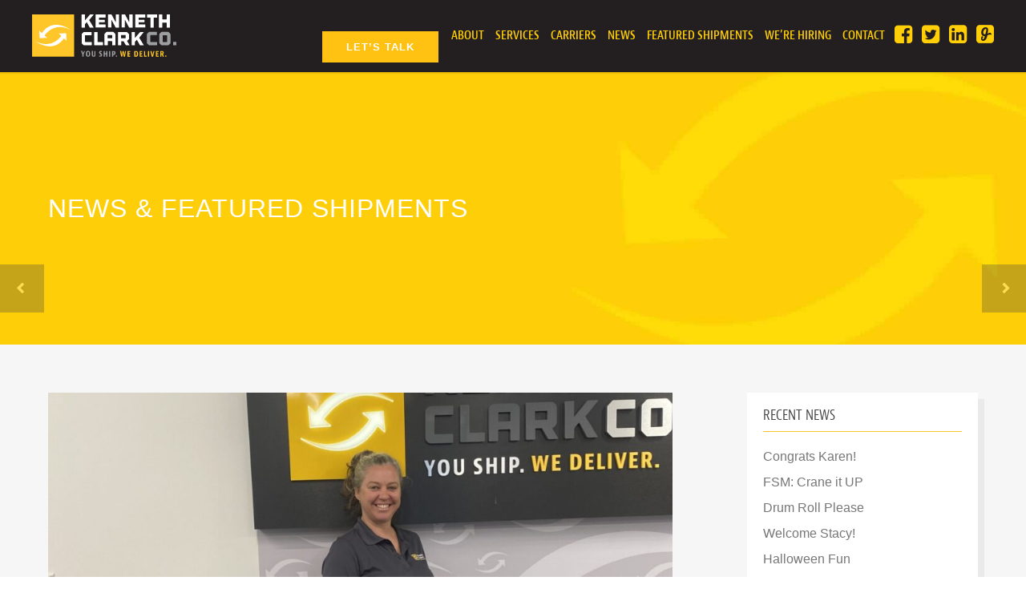

--- FILE ---
content_type: text/html; charset=UTF-8
request_url: https://www.kennethclark.com/welcome-megann/
body_size: 16608
content:
<!doctype html>
<html lang="en-US">
<head>
<meta http-equiv="Content-Type" content="text/html; charset=UTF-8" />
<!-- <title></title> -->
<meta name="viewport" content="width=1200" /><link rel="shortcut icon" href="https://www.kennethclark.com/wp-content/uploads/favicon.png"><link rel="apple-touch-icon" href="https://www.kennethclark.com/wp-content/uploads/57.png"><link rel="apple-touch-icon" sizes="120x120" href="https://www.kennethclark.com/wp-content/uploads/120.png"><link rel="apple-touch-icon" sizes="76x76" href="https://www.kennethclark.com/wp-content/uploads/76.png"><link rel="apple-touch-icon" sizes="152x152" href="https://www.kennethclark.com/wp-content/uploads/150.png"><!-- WordPress Stuff -->
<meta name='robots' content='index, follow, max-image-preview:large, max-snippet:-1, max-video-preview:-1' />
<!-- This site is optimized with the Yoast SEO plugin v26.6 - https://yoast.com/wordpress/plugins/seo/ -->
<title>Welcome Megann! - Kenneth Clark Company</title>
<link rel="canonical" href="https://www.kennethclark.com/welcome-megann/" />
<meta property="og:locale" content="en_US" />
<meta property="og:type" content="article" />
<meta property="og:title" content="Welcome Megann! - Kenneth Clark Company" />
<meta property="og:description" content="Lets Welcome Megann to the Team! We are excited to announce the newest addition to our Sales &amp; Freight Management Team, Megann, who is joining us as an Account Service Representative. We believe Megann will bring and add great value to our team. Here’s what we’ve learned about her so far: Educational Background: Megann attended Saddleback College in California, where she majored in Horticulture. Her background in horticulture has instilled in her a keen eye for detail and a deep appreciation for growth and development, traits that are sure to serve her well in her new role with us. Hobbies and Interests: Outside of work, Megann has a variety of hobbies that keep her active and engaged. She enjoys paddleboarding, which reflects her love for the outdoors and her adventurous spirit. She also has a passion for gardening, an interest that aligns well with her academic background and allows her to cultivate beauty and life in her surroundings. Additionally, Megann is a hockey enthusiast, showcasing her competitive edge and team-player mentality. Why KCC? When asked why she chose to join Kenneth Clark Co., Megann mentioned our strong commitment to a customer-first approach. She felt that this aligned perfectly with her [&hellip;]" />
<meta property="og:url" content="https://www.kennethclark.com/welcome-megann/" />
<meta property="og:site_name" content="Kenneth Clark Company" />
<meta property="article:publisher" content="https://www.facebook.com/kennethclarkco" />
<meta property="article:published_time" content="2024-06-12T14:13:46+00:00" />
<meta property="og:image" content="https://www.kennethclark.com/wp-content/uploads/thumbnail_Megann.jpg" />
<meta property="og:image:width" content="1440" />
<meta property="og:image:height" content="1920" />
<meta property="og:image:type" content="image/jpeg" />
<meta name="author" content="Kenneth Clark" />
<meta name="twitter:card" content="summary_large_image" />
<meta name="twitter:creator" content="@kennethclarkco" />
<meta name="twitter:site" content="@kennethclarkco" />
<meta name="twitter:label1" content="Written by" />
<meta name="twitter:data1" content="Kenneth Clark" />
<meta name="twitter:label2" content="Est. reading time" />
<meta name="twitter:data2" content="1 minute" />
<script type="application/ld+json" class="yoast-schema-graph">{"@context":"https://schema.org","@graph":[{"@type":"Article","@id":"https://www.kennethclark.com/welcome-megann/#article","isPartOf":{"@id":"https://www.kennethclark.com/welcome-megann/"},"author":{"name":"Kenneth Clark","@id":"https://www.kennethclark.com/#/schema/person/8e31e25b234a564eedd6c47885c0b9f6"},"headline":"Welcome Megann!","datePublished":"2024-06-12T14:13:46+00:00","mainEntityOfPage":{"@id":"https://www.kennethclark.com/welcome-megann/"},"wordCount":266,"publisher":{"@id":"https://www.kennethclark.com/#organization"},"image":{"@id":"https://www.kennethclark.com/welcome-megann/#primaryimage"},"thumbnailUrl":"https://www.kennethclark.com/wp-content/uploads/thumbnail_Megann.jpg","articleSection":["News"],"inLanguage":"en-US"},{"@type":"WebPage","@id":"https://www.kennethclark.com/welcome-megann/","url":"https://www.kennethclark.com/welcome-megann/","name":"Welcome Megann! - Kenneth Clark Company","isPartOf":{"@id":"https://www.kennethclark.com/#website"},"primaryImageOfPage":{"@id":"https://www.kennethclark.com/welcome-megann/#primaryimage"},"image":{"@id":"https://www.kennethclark.com/welcome-megann/#primaryimage"},"thumbnailUrl":"https://www.kennethclark.com/wp-content/uploads/thumbnail_Megann.jpg","datePublished":"2024-06-12T14:13:46+00:00","breadcrumb":{"@id":"https://www.kennethclark.com/welcome-megann/#breadcrumb"},"inLanguage":"en-US","potentialAction":[{"@type":"ReadAction","target":["https://www.kennethclark.com/welcome-megann/"]}]},{"@type":"ImageObject","inLanguage":"en-US","@id":"https://www.kennethclark.com/welcome-megann/#primaryimage","url":"https://www.kennethclark.com/wp-content/uploads/thumbnail_Megann.jpg","contentUrl":"https://www.kennethclark.com/wp-content/uploads/thumbnail_Megann.jpg","width":1440,"height":1920,"caption":"Megann"},{"@type":"BreadcrumbList","@id":"https://www.kennethclark.com/welcome-megann/#breadcrumb","itemListElement":[{"@type":"ListItem","position":1,"name":"Home","item":"https://www.kennethclark.com/"},{"@type":"ListItem","position":2,"name":"Blog","item":"https://www.kennethclark.com/blog/"},{"@type":"ListItem","position":3,"name":"Welcome Megann!"}]},{"@type":"WebSite","@id":"https://www.kennethclark.com/#website","url":"https://www.kennethclark.com/","name":"Kenneth Clark Company","description":"You Ship, We Deliver","publisher":{"@id":"https://www.kennethclark.com/#organization"},"potentialAction":[{"@type":"SearchAction","target":{"@type":"EntryPoint","urlTemplate":"https://www.kennethclark.com/?s={search_term_string}"},"query-input":{"@type":"PropertyValueSpecification","valueRequired":true,"valueName":"search_term_string"}}],"inLanguage":"en-US"},{"@type":"Organization","@id":"https://www.kennethclark.com/#organization","name":"Kenneth Clark Company","url":"https://www.kennethclark.com/","logo":{"@type":"ImageObject","inLanguage":"en-US","@id":"https://www.kennethclark.com/#/schema/logo/image/","url":"https://www.kennethclark.com/wp-content/uploads/Website-blog-logo.jpg","contentUrl":"https://www.kennethclark.com/wp-content/uploads/Website-blog-logo.jpg","width":819,"height":460,"caption":"Kenneth Clark Company"},"image":{"@id":"https://www.kennethclark.com/#/schema/logo/image/"},"sameAs":["https://www.facebook.com/kennethclarkco","https://x.com/kennethclarkco"]},{"@type":"Person","@id":"https://www.kennethclark.com/#/schema/person/8e31e25b234a564eedd6c47885c0b9f6","name":"Kenneth Clark","image":{"@type":"ImageObject","inLanguage":"en-US","@id":"https://www.kennethclark.com/#/schema/person/image/","url":"https://secure.gravatar.com/avatar/1e1a963842cc15c95f9017a5805ce4faf785af6b1b4eda8bc1b6e7d541e6702e?s=96&d=mm&r=g","contentUrl":"https://secure.gravatar.com/avatar/1e1a963842cc15c95f9017a5805ce4faf785af6b1b4eda8bc1b6e7d541e6702e?s=96&d=mm&r=g","caption":"Kenneth Clark"},"sameAs":["http://www.kennethclark.com"]}]}</script>
<!-- / Yoast SEO plugin. -->
<link rel='dns-prefetch' href='//js.hs-scripts.com' />
<link rel="alternate" type="application/rss+xml" title="Kenneth Clark Company &raquo; Feed" href="https://www.kennethclark.com/feed/" />
<style id='wp-img-auto-sizes-contain-inline-css' type='text/css'>
img:is([sizes=auto i],[sizes^="auto," i]){contain-intrinsic-size:3000px 1500px}
/*# sourceURL=wp-img-auto-sizes-contain-inline-css */
</style>
<style id='wp-block-library-inline-css' type='text/css'>
:root{--wp-block-synced-color:#7a00df;--wp-block-synced-color--rgb:122,0,223;--wp-bound-block-color:var(--wp-block-synced-color);--wp-editor-canvas-background:#ddd;--wp-admin-theme-color:#007cba;--wp-admin-theme-color--rgb:0,124,186;--wp-admin-theme-color-darker-10:#006ba1;--wp-admin-theme-color-darker-10--rgb:0,107,160.5;--wp-admin-theme-color-darker-20:#005a87;--wp-admin-theme-color-darker-20--rgb:0,90,135;--wp-admin-border-width-focus:2px}@media (min-resolution:192dpi){:root{--wp-admin-border-width-focus:1.5px}}.wp-element-button{cursor:pointer}:root .has-very-light-gray-background-color{background-color:#eee}:root .has-very-dark-gray-background-color{background-color:#313131}:root .has-very-light-gray-color{color:#eee}:root .has-very-dark-gray-color{color:#313131}:root .has-vivid-green-cyan-to-vivid-cyan-blue-gradient-background{background:linear-gradient(135deg,#00d084,#0693e3)}:root .has-purple-crush-gradient-background{background:linear-gradient(135deg,#34e2e4,#4721fb 50%,#ab1dfe)}:root .has-hazy-dawn-gradient-background{background:linear-gradient(135deg,#faaca8,#dad0ec)}:root .has-subdued-olive-gradient-background{background:linear-gradient(135deg,#fafae1,#67a671)}:root .has-atomic-cream-gradient-background{background:linear-gradient(135deg,#fdd79a,#004a59)}:root .has-nightshade-gradient-background{background:linear-gradient(135deg,#330968,#31cdcf)}:root .has-midnight-gradient-background{background:linear-gradient(135deg,#020381,#2874fc)}:root{--wp--preset--font-size--normal:16px;--wp--preset--font-size--huge:42px}.has-regular-font-size{font-size:1em}.has-larger-font-size{font-size:2.625em}.has-normal-font-size{font-size:var(--wp--preset--font-size--normal)}.has-huge-font-size{font-size:var(--wp--preset--font-size--huge)}.has-text-align-center{text-align:center}.has-text-align-left{text-align:left}.has-text-align-right{text-align:right}.has-fit-text{white-space:nowrap!important}#end-resizable-editor-section{display:none}.aligncenter{clear:both}.items-justified-left{justify-content:flex-start}.items-justified-center{justify-content:center}.items-justified-right{justify-content:flex-end}.items-justified-space-between{justify-content:space-between}.screen-reader-text{border:0;clip-path:inset(50%);height:1px;margin:-1px;overflow:hidden;padding:0;position:absolute;width:1px;word-wrap:normal!important}.screen-reader-text:focus{background-color:#ddd;clip-path:none;color:#444;display:block;font-size:1em;height:auto;left:5px;line-height:normal;padding:15px 23px 14px;text-decoration:none;top:5px;width:auto;z-index:100000}html :where(.has-border-color){border-style:solid}html :where([style*=border-top-color]){border-top-style:solid}html :where([style*=border-right-color]){border-right-style:solid}html :where([style*=border-bottom-color]){border-bottom-style:solid}html :where([style*=border-left-color]){border-left-style:solid}html :where([style*=border-width]){border-style:solid}html :where([style*=border-top-width]){border-top-style:solid}html :where([style*=border-right-width]){border-right-style:solid}html :where([style*=border-bottom-width]){border-bottom-style:solid}html :where([style*=border-left-width]){border-left-style:solid}html :where(img[class*=wp-image-]){height:auto;max-width:100%}:where(figure){margin:0 0 1em}html :where(.is-position-sticky){--wp-admin--admin-bar--position-offset:var(--wp-admin--admin-bar--height,0px)}@media screen and (max-width:600px){html :where(.is-position-sticky){--wp-admin--admin-bar--position-offset:0px}}
/*# sourceURL=wp-block-library-inline-css */
</style><style id='global-styles-inline-css' type='text/css'>
:root{--wp--preset--aspect-ratio--square: 1;--wp--preset--aspect-ratio--4-3: 4/3;--wp--preset--aspect-ratio--3-4: 3/4;--wp--preset--aspect-ratio--3-2: 3/2;--wp--preset--aspect-ratio--2-3: 2/3;--wp--preset--aspect-ratio--16-9: 16/9;--wp--preset--aspect-ratio--9-16: 9/16;--wp--preset--color--black: #000000;--wp--preset--color--cyan-bluish-gray: #abb8c3;--wp--preset--color--white: #ffffff;--wp--preset--color--pale-pink: #f78da7;--wp--preset--color--vivid-red: #cf2e2e;--wp--preset--color--luminous-vivid-orange: #ff6900;--wp--preset--color--luminous-vivid-amber: #fcb900;--wp--preset--color--light-green-cyan: #7bdcb5;--wp--preset--color--vivid-green-cyan: #00d084;--wp--preset--color--pale-cyan-blue: #8ed1fc;--wp--preset--color--vivid-cyan-blue: #0693e3;--wp--preset--color--vivid-purple: #9b51e0;--wp--preset--gradient--vivid-cyan-blue-to-vivid-purple: linear-gradient(135deg,rgb(6,147,227) 0%,rgb(155,81,224) 100%);--wp--preset--gradient--light-green-cyan-to-vivid-green-cyan: linear-gradient(135deg,rgb(122,220,180) 0%,rgb(0,208,130) 100%);--wp--preset--gradient--luminous-vivid-amber-to-luminous-vivid-orange: linear-gradient(135deg,rgb(252,185,0) 0%,rgb(255,105,0) 100%);--wp--preset--gradient--luminous-vivid-orange-to-vivid-red: linear-gradient(135deg,rgb(255,105,0) 0%,rgb(207,46,46) 100%);--wp--preset--gradient--very-light-gray-to-cyan-bluish-gray: linear-gradient(135deg,rgb(238,238,238) 0%,rgb(169,184,195) 100%);--wp--preset--gradient--cool-to-warm-spectrum: linear-gradient(135deg,rgb(74,234,220) 0%,rgb(151,120,209) 20%,rgb(207,42,186) 40%,rgb(238,44,130) 60%,rgb(251,105,98) 80%,rgb(254,248,76) 100%);--wp--preset--gradient--blush-light-purple: linear-gradient(135deg,rgb(255,206,236) 0%,rgb(152,150,240) 100%);--wp--preset--gradient--blush-bordeaux: linear-gradient(135deg,rgb(254,205,165) 0%,rgb(254,45,45) 50%,rgb(107,0,62) 100%);--wp--preset--gradient--luminous-dusk: linear-gradient(135deg,rgb(255,203,112) 0%,rgb(199,81,192) 50%,rgb(65,88,208) 100%);--wp--preset--gradient--pale-ocean: linear-gradient(135deg,rgb(255,245,203) 0%,rgb(182,227,212) 50%,rgb(51,167,181) 100%);--wp--preset--gradient--electric-grass: linear-gradient(135deg,rgb(202,248,128) 0%,rgb(113,206,126) 100%);--wp--preset--gradient--midnight: linear-gradient(135deg,rgb(2,3,129) 0%,rgb(40,116,252) 100%);--wp--preset--font-size--small: 13px;--wp--preset--font-size--medium: 20px;--wp--preset--font-size--large: 36px;--wp--preset--font-size--x-large: 42px;--wp--preset--spacing--20: 0.44rem;--wp--preset--spacing--30: 0.67rem;--wp--preset--spacing--40: 1rem;--wp--preset--spacing--50: 1.5rem;--wp--preset--spacing--60: 2.25rem;--wp--preset--spacing--70: 3.38rem;--wp--preset--spacing--80: 5.06rem;--wp--preset--shadow--natural: 6px 6px 9px rgba(0, 0, 0, 0.2);--wp--preset--shadow--deep: 12px 12px 50px rgba(0, 0, 0, 0.4);--wp--preset--shadow--sharp: 6px 6px 0px rgba(0, 0, 0, 0.2);--wp--preset--shadow--outlined: 6px 6px 0px -3px rgb(255, 255, 255), 6px 6px rgb(0, 0, 0);--wp--preset--shadow--crisp: 6px 6px 0px rgb(0, 0, 0);}:where(.is-layout-flex){gap: 0.5em;}:where(.is-layout-grid){gap: 0.5em;}body .is-layout-flex{display: flex;}.is-layout-flex{flex-wrap: wrap;align-items: center;}.is-layout-flex > :is(*, div){margin: 0;}body .is-layout-grid{display: grid;}.is-layout-grid > :is(*, div){margin: 0;}:where(.wp-block-columns.is-layout-flex){gap: 2em;}:where(.wp-block-columns.is-layout-grid){gap: 2em;}:where(.wp-block-post-template.is-layout-flex){gap: 1.25em;}:where(.wp-block-post-template.is-layout-grid){gap: 1.25em;}.has-black-color{color: var(--wp--preset--color--black) !important;}.has-cyan-bluish-gray-color{color: var(--wp--preset--color--cyan-bluish-gray) !important;}.has-white-color{color: var(--wp--preset--color--white) !important;}.has-pale-pink-color{color: var(--wp--preset--color--pale-pink) !important;}.has-vivid-red-color{color: var(--wp--preset--color--vivid-red) !important;}.has-luminous-vivid-orange-color{color: var(--wp--preset--color--luminous-vivid-orange) !important;}.has-luminous-vivid-amber-color{color: var(--wp--preset--color--luminous-vivid-amber) !important;}.has-light-green-cyan-color{color: var(--wp--preset--color--light-green-cyan) !important;}.has-vivid-green-cyan-color{color: var(--wp--preset--color--vivid-green-cyan) !important;}.has-pale-cyan-blue-color{color: var(--wp--preset--color--pale-cyan-blue) !important;}.has-vivid-cyan-blue-color{color: var(--wp--preset--color--vivid-cyan-blue) !important;}.has-vivid-purple-color{color: var(--wp--preset--color--vivid-purple) !important;}.has-black-background-color{background-color: var(--wp--preset--color--black) !important;}.has-cyan-bluish-gray-background-color{background-color: var(--wp--preset--color--cyan-bluish-gray) !important;}.has-white-background-color{background-color: var(--wp--preset--color--white) !important;}.has-pale-pink-background-color{background-color: var(--wp--preset--color--pale-pink) !important;}.has-vivid-red-background-color{background-color: var(--wp--preset--color--vivid-red) !important;}.has-luminous-vivid-orange-background-color{background-color: var(--wp--preset--color--luminous-vivid-orange) !important;}.has-luminous-vivid-amber-background-color{background-color: var(--wp--preset--color--luminous-vivid-amber) !important;}.has-light-green-cyan-background-color{background-color: var(--wp--preset--color--light-green-cyan) !important;}.has-vivid-green-cyan-background-color{background-color: var(--wp--preset--color--vivid-green-cyan) !important;}.has-pale-cyan-blue-background-color{background-color: var(--wp--preset--color--pale-cyan-blue) !important;}.has-vivid-cyan-blue-background-color{background-color: var(--wp--preset--color--vivid-cyan-blue) !important;}.has-vivid-purple-background-color{background-color: var(--wp--preset--color--vivid-purple) !important;}.has-black-border-color{border-color: var(--wp--preset--color--black) !important;}.has-cyan-bluish-gray-border-color{border-color: var(--wp--preset--color--cyan-bluish-gray) !important;}.has-white-border-color{border-color: var(--wp--preset--color--white) !important;}.has-pale-pink-border-color{border-color: var(--wp--preset--color--pale-pink) !important;}.has-vivid-red-border-color{border-color: var(--wp--preset--color--vivid-red) !important;}.has-luminous-vivid-orange-border-color{border-color: var(--wp--preset--color--luminous-vivid-orange) !important;}.has-luminous-vivid-amber-border-color{border-color: var(--wp--preset--color--luminous-vivid-amber) !important;}.has-light-green-cyan-border-color{border-color: var(--wp--preset--color--light-green-cyan) !important;}.has-vivid-green-cyan-border-color{border-color: var(--wp--preset--color--vivid-green-cyan) !important;}.has-pale-cyan-blue-border-color{border-color: var(--wp--preset--color--pale-cyan-blue) !important;}.has-vivid-cyan-blue-border-color{border-color: var(--wp--preset--color--vivid-cyan-blue) !important;}.has-vivid-purple-border-color{border-color: var(--wp--preset--color--vivid-purple) !important;}.has-vivid-cyan-blue-to-vivid-purple-gradient-background{background: var(--wp--preset--gradient--vivid-cyan-blue-to-vivid-purple) !important;}.has-light-green-cyan-to-vivid-green-cyan-gradient-background{background: var(--wp--preset--gradient--light-green-cyan-to-vivid-green-cyan) !important;}.has-luminous-vivid-amber-to-luminous-vivid-orange-gradient-background{background: var(--wp--preset--gradient--luminous-vivid-amber-to-luminous-vivid-orange) !important;}.has-luminous-vivid-orange-to-vivid-red-gradient-background{background: var(--wp--preset--gradient--luminous-vivid-orange-to-vivid-red) !important;}.has-very-light-gray-to-cyan-bluish-gray-gradient-background{background: var(--wp--preset--gradient--very-light-gray-to-cyan-bluish-gray) !important;}.has-cool-to-warm-spectrum-gradient-background{background: var(--wp--preset--gradient--cool-to-warm-spectrum) !important;}.has-blush-light-purple-gradient-background{background: var(--wp--preset--gradient--blush-light-purple) !important;}.has-blush-bordeaux-gradient-background{background: var(--wp--preset--gradient--blush-bordeaux) !important;}.has-luminous-dusk-gradient-background{background: var(--wp--preset--gradient--luminous-dusk) !important;}.has-pale-ocean-gradient-background{background: var(--wp--preset--gradient--pale-ocean) !important;}.has-electric-grass-gradient-background{background: var(--wp--preset--gradient--electric-grass) !important;}.has-midnight-gradient-background{background: var(--wp--preset--gradient--midnight) !important;}.has-small-font-size{font-size: var(--wp--preset--font-size--small) !important;}.has-medium-font-size{font-size: var(--wp--preset--font-size--medium) !important;}.has-large-font-size{font-size: var(--wp--preset--font-size--large) !important;}.has-x-large-font-size{font-size: var(--wp--preset--font-size--x-large) !important;}
/*# sourceURL=global-styles-inline-css */
</style>
<style id='classic-theme-styles-inline-css' type='text/css'>
/*! This file is auto-generated */
.wp-block-button__link{color:#fff;background-color:#32373c;border-radius:9999px;box-shadow:none;text-decoration:none;padding:calc(.667em + 2px) calc(1.333em + 2px);font-size:1.125em}.wp-block-file__button{background:#32373c;color:#fff;text-decoration:none}
/*# sourceURL=/wp-includes/css/classic-themes.min.css */
</style>
<!-- <link rel='stylesheet' id='stylesheet-css' href='https://www.kennethclark.com/wp-content/themes/kennethclark-child/style.css' type='text/css' media='all' /> -->
<!-- <link rel='stylesheet' id='js_composer_front-css' href='https://www.kennethclark.com/wp-content/plugins/js_composer_8.6.1/assets/css/js_composer.min.css' type='text/css' media='all' /> -->
<!-- <link rel='stylesheet' id='shortcodes-css' href='https://www.kennethclark.com/wp-content/themes/kennethclark/framework/css/shortcodes.css' type='text/css' media='all' /> -->
<!-- <link rel='stylesheet' id='responsive-css' href='https://www.kennethclark.com/wp-content/themes/kennethclark/framework/css/responsive.css' type='text/css' media='all' /> -->
<link rel="stylesheet" type="text/css" href="//www.kennethclark.com/wp-content/cache/wpfc-minified/eg1snyau/dfl2d.css" media="all"/>
<script src='//www.kennethclark.com/wp-content/cache/wpfc-minified/ffx3cgje/dfl2d.js' type="text/javascript"></script>
<!-- <script type="text/javascript" src="https://www.kennethclark.com/wp-includes/js/jquery/jquery.min.js" id="jquery-core-js"></script> -->
<!-- <script type="text/javascript" src="https://www.kennethclark.com/wp-includes/js/jquery/jquery-migrate.min.js" id="jquery-migrate-js"></script> -->
<script></script>			<!-- DO NOT COPY THIS SNIPPET! Start of Page Analytics Tracking for HubSpot WordPress plugin v11.3.33-->
<script class="hsq-set-content-id" data-content-id="blog-post">
var _hsq = _hsq || [];
_hsq.push(["setContentType", "blog-post"]);
</script>
<!-- DO NOT COPY THIS SNIPPET! End of Page Analytics Tracking for HubSpot WordPress plugin -->
<style type="text/css">
body{font:400 13px,Arial,Helvetica,sans-serif;color:#777777;line-height:1.9;}.wrapall,.boxed-layout{background-color:#ffffff;}body.page-template-page-blank-php{background:#ffffff !important;}h1,.title-h1{font:28px,Arial,Helvetica,sans-serif;color:#333333;}h2{font:24px,Arial,Helvetica,sans-serif;color:#333333;}h3{font:20px,Arial,Helvetica,sans-serif;color:#333333;}h4{font:16px,Arial,Helvetica,sans-serif;color:#333333;}h5{font:16px,Arial,Helvetica,sans-serif;color:#333333;}h6{font:16px,Arial,Helvetica,sans-serif;color:#333333;}.title{font-family:'',Arial,Helvetica,sans-serif;}h1 a,h2 a,h3 a,h4 a,h5 a,h6 a{font-weight:inherit;color:inherit;}h1 a:hover,h2 a:hover,h3 a:hover,h4 a:hover,h5 a:hover,h6 a:hover,a:hover h1,a:hover h2,a:hover h3,a:hover h4,a:hover h5,a:hover h6{color:#ffffff;}a{color:#ffce07;}a:hover{color:#ffffff;}input[type='text'],input[type='password'],input[type='email'],input[type='tel'],input[type='date'],input[type='number'],textarea,select{font-family:,Arial,Helvetica,sans-serif;font-size:13px;}#sidebar .widget h3{font:14px,Arial,Helvetica,sans-serif;color:#444444;}.container .twelve.alt.sidebar-right,.container .twelve.alt.sidebar-left,#sidebar.sidebar-right #sidebar-widgets,#sidebar.sidebar-left #sidebar-widgets{border-color:#efefef;}#topbar{background:#f5f5f5;color:#777777;}#topbar a{color:#999999;}#topbar a:hover{color:#ffce07;}@media only screen and (max-width:767px){#topbar .topbar-col1{background:#f5f5f5;}} #navigation > ul > li > a{font:13px,Arial,Helvetica,sans-serif;color:#ffce07;}#navigation > ul > li:hover > a,#navigation > ul > li > a:hover{color:#ffffff;}#navigation li.current-menu-item > a:hover,#navigation li.current-page-ancestor > a:hover,#navigation li.current-menu-ancestor > a:hover,#navigation li.current-menu-parent > a:hover,#navigation li.current_page_ancestor > a:hover,#navigation > ul > li.sfHover > a{color:#ffffff;}#navigation li.current-menu-item > a,#navigation li.current-page-ancestor > a,#navigation li.current-menu-ancestor > a,#navigation li.current-menu-parent > a,#navigation li.current_page_ancestor > a{color:#ffce07;}#navigation ul li:hover{border-color:#ffffff;}#navigation li.current-menu-item,#navigation li.current-page-ancestor,#navigation li.current-menu-ancestor,#navigation li.current-menu-parent,#navigation li.current_page_ancestor{border-color:#ffce07;}#navigation .sub-menu{background:#262626;}#navigation .sub-menu li a{font:13px,Arial,Helvetica,sans-serif;color:#bbbbbb;}#navigation .sub-menu li a:hover{color:#ffffff;}#navigation .sub-menu li.current_page_item > a,#navigation .sub-menu li.current_page_item > a:hover,#navigation .sub-menu li.current-menu-item > a,#navigation .sub-menu li.current-menu-item > a:hover,#navigation .sub-menu li.current-page-ancestor > a,#navigation .sub-menu li.current-page-ancestor > a:hover,#navigation .sub-menu li.current-menu-ancestor > a,#navigation .sub-menu li.current-menu-ancestor > a:hover,#navigation .sub-menu li.current-menu-parent > a,#navigation .sub-menu li.current-menu-parent > a:hover,#navigation .sub-menu li.current_page_ancestor > a,#navigation .sub-menu li.current_page_ancestor > a:hover{color:#ffffff;}#navigation .sub-menu li a,#navigation .sub-menu ul li a{border-color:#333333;}#navigation > ul > li.megamenu > ul.sub-menu{background:#262626;border-color:#ffffff;}#navigation > ul > li.megamenu > ul > li{border-right-color:#333333 !important;}#navigation > ul > li.megamenu ul li a{color:#bbbbbb;}#navigation > ul > li.megamenu > ul > li > a{color:#ffffff;}#navigation > ul > li.megamenu > ul ul li a:hover,#header #navigation > ul > li.megamenu > ul ul li.current-menu-item a{color:#ffffff !important;background-color:#333333 !important;} #search-btn,#shopping-btn,#close-search-btn{color:#ffce07;}#search-btn:hover,#shopping-btn:hover,#close-search-btn:hover{color:#999999;}#slogan{font:400 20px Open Sans,Arial,Helvetica,sans-serif;color:#777777;margin-top:26px;} #mobile-navigation{background:#262626;}#mobile-navigation ul li a{font:13px,Arial,Helvetica,sans-serif;color:#bbbbbb;border-bottom-color:#333333 !important;}#mobile-navigation ul li a:hover,#mobile-navigation ul li a:hover [class^='fa-'],#mobile-navigation li.open > a,#mobile-navigation ul li.current-menu-item > a,#mobile-navigation ul li.current-menu-ancestor > a{color:#ffffff;}body #mobile-navigation li.open > a [class^='fa-']{color:#ffffff;}#mobile-navigation form,#mobile-navigation form input{background:#444444;color:#cccccc;}#mobile-navigation form:before{color:#cccccc;}#mobile-header{background:#58585a;height:90px;}#mobile-navigation-btn,#mobile-cart-btn,#mobile-shopping-btn{color:#ffce07;line-height:90px;}#mobile-navigation-btn:hover,#mobile-cart-btn:hover,#mobile-shopping-btn:hover{color:#999999;}#mobile-header .logo{margin-top:18px;} #header.header-v1{height:90px;background:#58585a;}.header-v1 .logo{margin-top:18px;}.header-v1 #navigation > ul > li{height:90px;padding-top:35px;}.header-v1 #navigation .sub-menu{top:90px;}.header-v1 .header-icons-divider{line-height:90px;background:#efefef;}#header.header-v1 .widget_shopping_cart{top:90px;}.header-v1 #search-btn,.header-v1 #close-search-btn,.header-v1 #shopping-btn{line-height:90px;}.header-v1 #search-top,.header-v1 #search-top input{height:90px;}.header-v1 #search-top input{color:#666666;font-family:,Arial,Helvetica,sans-serif;} #header.header-v3{background:#58585a;}.header-v3 .navigation-wrap{background:#58585a;border-top:1px solid #efefef;}.header-v3 .logo{margin-top:30px;margin-bottom:30px;} #header.header-v4{background:#58585a;}.header-v4 .navigation-wrap{background:#58585a;border-top:1px solid #efefef;}.header-v4 .logo{margin-top:30px;margin-bottom:30px;} #transparentimage{padding:90px 0 0 0;}.header-is-transparent #mobile-navigation{top:90px;} .stuck{background:#58585a;} .titlebar h1,.title-h1{font:22px,Arial,Helvetica,sans-serif;color:#777777;}#fulltitle{background:#f9f9f9;border-bottom:1px solid #efefef;}#breadcrumbs{margin-top:6px;}#breadcrumbs,#breadcrumbs a{font:13px,Arial,Helvetica,sans-serif;color:#aaaaaa;}#breadcrumbs a:hover{color:#666666;}#fullimagecenter h1,#transparentimage h1,#fullimagecenter .title-h1,#transparentimage .title-h1{font:42px,Arial,Helvetica,sans-serif;color:#ffffff;text-transform:uppercase;letter-spacing:1px;text-align:left;} #footer .widget h3{font:13px,Arial,Helvetica,sans-serif;color:#ffffff;}#footer{color:#888888;border-top:4px none #1cbac8;}#footer{background-color:#262626;}#footer a,#footer .widget ul li:after{color:#888888;}#footer a:hover,#footer .widget ul li:hover:after{color:#ffffff;}#footer .widget ul li{border-bottom-color:#333333;} #copyright{background:#1b1b1b;color:#777777;}#copyright a{color:#999999;}#copyright a:hover{color:#cccccc;} .highlight{color:#ffce07 !important;}::selection{background:#ffce07;}::-moz-selection{background:#ffce07;}#shopping-btn span{background:#ffce07;}.blog-page .post h1 a:hover,.blog-page .post h2 a:hover{color:#ffce07;}.entry-image .entry-overlay{background:#ffce07;}.entry-quote a:hover{background:#ffce07;}.entry-link a:hover{background:#ffce07;}.blog-single .entry-tags a:hover{color:#ffce07;}.sharebox ul li a:hover{color:#ffce07;}.commentlist li.bypostauthor .comment-text{border-color:#ffce07;}#pagination .current a{background:#ffce07;}#filters ul li a:hover{color:#ffce07;}#filters ul li a.active{color:#ffce07;}#back-to-top a:hover{background-color:#ffce07;}#sidebar .widget ul li a:hover{color:#ffce07;}#sidebar .widget ul li:hover:after{color:#ffce07;}.widget_tag_cloud a:hover,.widget_product_tag_cloud a:hover{background:#ffce07;border-color:#ffce07;}.widget_portfolio .portfolio-widget-item .portfolio-overlay{background:#ffce07;}#sidebar .widget_nav_menu ul li a:hover{color:#ffce07;}#footer .widget_tag_cloud a:hover,#footer .widget_product_tag_cloud a:hover{background:#ffce07;border-color:#ffce07;} .box.style-2{border-top-color:#ffce07;}.box.style-4{border-color:#ffce07;}.box.style-6{background:#ffce07;}a.button,input[type=submit],button,.minti_button{background:#ffce07;border-color:#ffce07;}a.button.color-2{color:#ffce07;border-color:#ffce07;}a.button.color-3{background:#ffce07;border-color:#ffce07;}a.button.color-9{color:#ffce07;}a.button.color-6:hover{background:#ffce07;border-color:#ffce07;}a.button.color-7:hover{background:#ffce07;border-color:#ffce07;}.counter-number{color:#ffce07;}.divider-title.align-center:after,.divider-title.align-left:after{background-color:#ffce07}.divider5{border-bottom-color:#ffce07;}.dropcap.dropcap-circle{background-color:#ffce07;}.dropcap.dropcap-box{background-color:#ffce07;}.dropcap.dropcap-color{color:#ffce07;}.toggle .toggle-title.active,.color-light .toggle .toggle-title.active{background:#ffce07;border-color:#ffce07;}.iconbox-style-1.icon-color-accent i.boxicon,.iconbox-style-2.icon-color-accent i.boxicon,.iconbox-style-3.icon-color-accent i.boxicon,.iconbox-style-8.icon-color-accent i.boxicon,.iconbox-style-9.icon-color-accent i.boxicon{color:#ffce07!important;}.iconbox-style-4.icon-color-accent i.boxicon,.iconbox-style-5.icon-color-accent i.boxicon,.iconbox-style-6.icon-color-accent i.boxicon,.iconbox-style-7.icon-color-accent i.boxicon,.flip .icon-color-accent.card .back{background:#ffce07;}.latest-blog .blog-item .blog-overlay{background:#ffce07;}.latest-blog .blog-item .blog-pic i{color:#ffce07;}.latest-blog .blog-item h4 a:hover{color:#ffce07;}.progressbar .progress-percentage{background:#ffce07;}.wpb_widgetised_column .widget ul li a:hover{color:#ffce07;}.wpb_widgetised_column .widget ul li:hover:after{color:#ffce07;}.wpb_accordion .wpb_accordion_wrapper .ui-state-active .ui-icon{background-color:#ffce07;}.wpb_accordion .wpb_accordion_wrapper .ui-state-active.wpb_accordion_header a{color:#ffce07;}.wpb_accordion .wpb_accordion_wrapper .wpb_accordion_header a:hover,.wpb_accordion .wpb_accordion_wrapper .wpb_accordion_header a:hover .ui-state-default .ui-icon{color:#ffce07;}.wpb_accordion .wpb_accordion_wrapper .wpb_accordion_header:hover .ui-icon{background-color:#ffce07!important;}.wpb_content_element.wpb_tabs .wpb_tabs_nav li.ui-tabs-active{border-bottom-color:#ffce07;}.portfolio-item h4 a:hover{color:#ffce07;}.portfolio-filters ul li a:hover{color:#ffce07;}.portfolio-filters ul li a.active{color:#ffce07;}.portfolio-overlay-icon .portfolio-overlay{background:#ffce07;}.portfolio-overlay-icon i{color:#ffce07;}.portfolio-overlay-effect .portfolio-overlay{background:#ffce07;}.portfolio-overlay-name .portfolio-overlay{background:#ffce07;}.portfolio-detail-attributes ul li a:hover{color:#ffce07;}a.catimage:hover .catimage-text{background:#ffce07;} .products li h3{font:400 13px,Arial,Helvetica,sans-serif;color:#777777;}.woocommerce .button.checkout-button{background:#ffce07;border-color:#ffce07;}.woocommerce .products .onsale{background:#ffce07;}.product .onsale{background:#ffce07;}button.single_add_to_cart_button:hover{background:#ffce07;}.woocommerce-tabs > ul > li.active a{color:#ffce07;border-bottom-color:#ffce07;}p.stars a:hover{background:#ffce07;}p.stars a.active,p.stars a.active:after{background:#ffce07;}.product_list_widget a{color:#ffce07;}.woocommerce .widget_layered_nav li.chosen a{color:#ffce07!important;}.woocommerce .widget_product_categories > ul > li.current-cat > a{color:#ffce07!important;}.woocommerce .widget_product_categories > ul > li.current-cat:after{color:#ffce07!important;}.woocommerce-message{background:#ffce07;}.bbp-topics-front ul.super-sticky .bbp-topic-title:before,.bbp-topics ul.super-sticky .bbp-topic-title:before,.bbp-topics ul.sticky .bbp-topic-title:before,.bbp-forum-content ul.sticky .bbp-topic-title:before{color:#ffce07!important;}#subscription-toggle a:hover{background:#ffce07;}.bbp-pagination-links span.current{background:#ffce07;}div.wpcf7-mail-sent-ok,div.wpcf7-mail-sent-ng,div.wpcf7-spam-blocked,div.wpcf7-validation-errors{background:#ffce07;}.wpcf7-not-valid{border-color:#ffce07 !important;}.products .button.add_to_cart_button{color:#ffce07!important;}.minti_list.color-accent li:before{color:#ffce07!important;}.blogslider_text .post-categories li a{background-color:#ffce07;}.minti_zooming_slider .flex-control-nav li .minti_zooming_slider_ghost{background-color:#ffce07;}.minti_carousel.pagination_numbers .owl-dots .owl-dot.active{background-color:#ffce07;}.wpb_content_element.wpb_tour .wpb_tabs_nav li.ui-tabs-active,.color-light .wpb_content_element.wpb_tour .wpb_tabs_nav li.ui-tabs-active{background-color:#ffce07;}.masonry_icon i{color:#ffce07;}.woocommerce-MyAccount-navigation-link.is-active a{color:#ffce07;} .font-special,.button,.counter-title,h6,.wpb_accordion .wpb_accordion_wrapper .wpb_accordion_header a,.pricing-plan .pricing-plan-head h3,a.catimage,.divider-title,button,input[type='submit'],input[type='reset'],input[type='button'],.vc_pie_chart h4,.page-404 h3,.minti_masonrygrid_item h4{font-family:'',Arial,Helvetica,sans-serif;}.ui-helper-reset{line-height:1.9;} @media (max–width:800px){.sidebar{display:none;}}@media only screen and (max-width:767px){#topbar{display:none !important;}}@media only screen and (max-width:960px){#header,.sticky-wrapper{display:none;}#mobile-header{display:inherit}}
</style><meta name="generator" content="Powered by WPBakery Page Builder - drag and drop page builder for WordPress."/>
<meta name="generator" content="Powered by Slider Revolution 6.5.8 - responsive, Mobile-Friendly Slider Plugin for WordPress with comfortable drag and drop interface." />
<script type="text/javascript">function setREVStartSize(e){
//window.requestAnimationFrame(function() {				 
window.RSIW = window.RSIW===undefined ? window.innerWidth : window.RSIW;	
window.RSIH = window.RSIH===undefined ? window.innerHeight : window.RSIH;	
try {								
var pw = document.getElementById(e.c).parentNode.offsetWidth,
newh;
pw = pw===0 || isNaN(pw) ? window.RSIW : pw;
e.tabw = e.tabw===undefined ? 0 : parseInt(e.tabw);
e.thumbw = e.thumbw===undefined ? 0 : parseInt(e.thumbw);
e.tabh = e.tabh===undefined ? 0 : parseInt(e.tabh);
e.thumbh = e.thumbh===undefined ? 0 : parseInt(e.thumbh);
e.tabhide = e.tabhide===undefined ? 0 : parseInt(e.tabhide);
e.thumbhide = e.thumbhide===undefined ? 0 : parseInt(e.thumbhide);
e.mh = e.mh===undefined || e.mh=="" || e.mh==="auto" ? 0 : parseInt(e.mh,0);		
if(e.layout==="fullscreen" || e.l==="fullscreen") 						
newh = Math.max(e.mh,window.RSIH);					
else{					
e.gw = Array.isArray(e.gw) ? e.gw : [e.gw];
for (var i in e.rl) if (e.gw[i]===undefined || e.gw[i]===0) e.gw[i] = e.gw[i-1];					
e.gh = e.el===undefined || e.el==="" || (Array.isArray(e.el) && e.el.length==0)? e.gh : e.el;
e.gh = Array.isArray(e.gh) ? e.gh : [e.gh];
for (var i in e.rl) if (e.gh[i]===undefined || e.gh[i]===0) e.gh[i] = e.gh[i-1];
var nl = new Array(e.rl.length),
ix = 0,						
sl;					
e.tabw = e.tabhide>=pw ? 0 : e.tabw;
e.thumbw = e.thumbhide>=pw ? 0 : e.thumbw;
e.tabh = e.tabhide>=pw ? 0 : e.tabh;
e.thumbh = e.thumbhide>=pw ? 0 : e.thumbh;					
for (var i in e.rl) nl[i] = e.rl[i]<window.RSIW ? 0 : e.rl[i];
sl = nl[0];									
for (var i in nl) if (sl>nl[i] && nl[i]>0) { sl = nl[i]; ix=i;}															
var m = pw>(e.gw[ix]+e.tabw+e.thumbw) ? 1 : (pw-(e.tabw+e.thumbw)) / (e.gw[ix]);					
newh =  (e.gh[ix] * m) + (e.tabh + e.thumbh);
}
var el = document.getElementById(e.c);
if (el!==null && el) el.style.height = newh+"px";					
el = document.getElementById(e.c+"_wrapper");
if (el!==null && el) {
el.style.height = newh+"px";
el.style.display = "block";
}
} catch(e){
console.log("Failure at Presize of Slider:" + e)
}					   
//});
};</script>
<noscript><style> .wpb_animate_when_almost_visible { opacity: 1; }</style></noscript><!-- Global site tag (gtag.js) - AdWords: 1038789774 -->
<script async src="https://www.googletagmanager.com/gtag/js?id=AW-1038789774"></script>
<script>
window.dataLayer = window.dataLayer || [];
function gtag(){dataLayer.push(arguments);}
gtag('js', new Date());
gtag('config', 'AW-1038789774');
</script>
<!-- Global site tag (gtag.js) - Google Analytics -->
<script async src="https://www.googletagmanager.com/gtag/js?id=UA-5565731-2"></script>
<script>
window.dataLayer = window.dataLayer || [];
function gtag(){dataLayer.push(arguments);}
gtag('js', new Date());
gtag('config', 'UA-5565731-2');
</script>
<!-- <link rel='stylesheet' id='rs-plugin-settings-css' href='https://www.kennethclark.com/wp-content/plugins/revslider-6.5.8/public/assets/css/rs6.css' type='text/css' media='all' /> -->
<link rel="stylesheet" type="text/css" href="//www.kennethclark.com/wp-content/cache/wpfc-minified/d51ct6cg/dfl2d.css" media="all"/>
<style id='rs-plugin-settings-inline-css' type='text/css'>
.tp-caption a{color:#ff7302;text-shadow:none;-webkit-transition:all 0.2s ease-out;-moz-transition:all 0.2s ease-out;-o-transition:all 0.2s ease-out;-ms-transition:all 0.2s ease-out}.tp-caption a:hover{color:#ffa902}
/*# sourceURL=rs-plugin-settings-inline-css */
</style>
</head>
<body class="wp-singular post-template-default single single-post postid-6633 single-format-standard wp-theme-kennethclark wp-child-theme-kennethclark-child smooth-scroll wpb-js-composer js-comp-ver-8.6.1 vc_responsive">
<div class="site-wrapper wrapall">
<header id="header" class="header header-v1 header-v1-only clearfix  ">
<div class="header-wide-container">
<div id="logo-navigation" class="sixteen columns">
<div id="logo" class="logo">
<a href="https://www.kennethclark.com/"><img src="https://www.kennethclark.com/wp-content/uploads/logo-new.svg" alt="Kenneth Clark Company" class="logo_standard" /></a>
<a href="https://www.kennethclark.com/"><img src="https://www.kennethclark.com/wp-content/uploads/logo-new.svg" alt="Kenneth Clark Company" class="logo_transparent" /></a>					<a href="https://www.kennethclark.com/"><img src="https://www.kennethclark.com/wp-content/uploads/logo-new.svg" width="" height="" alt="Kenneth Clark Company" class="logo_retina" /></a>					<a href="https://www.kennethclark.com/"><img src="https://www.kennethclark.com/wp-content/uploads/logo-new.svg" width="" height="" alt="Kenneth Clark Company" class="logo_retina_transparent" /></a>							</div>
<div id="navigation" class="clearfix">			
<div class="header-icons">
</div>	
<ul id="nav" class="menu"><li id="menu-item-4055" class="menu-item menu-item-type-custom menu-item-object-custom menu-item-4055"><a href="https://www.kennethclark.com/talk-to-sales/"><!DOCTYPE html> <html> <head> <style> .button {   border: none;   color: white;   padding: 5px 20px;   text-align: center;   text-decoration: none;   display: center;   font-size: 1px;   margin: 2px 2px;   cursor: pointer; } .button1 {background-color: #FFC212;}   </style> </head> <body> <button class="button button1">Let&#8217;s Talk</button> </body> </html></a></li>
<li id="menu-item-2202" class="menu-item menu-item-type-custom menu-item-object-custom menu-item-has-children menu-item-2202"><a href="https://www.kennethclark.com/about/who-we-are">About</a>
<ul class="sub-menu">
<li id="menu-item-2113" class="menu-item menu-item-type-post_type menu-item-object-page menu-item-2113"><a href="https://www.kennethclark.com/about/who-we-are/">Who We Are</a></li>
<li id="menu-item-1959" class="menu-item menu-item-type-post_type menu-item-object-page menu-item-1959"><a href="https://www.kennethclark.com/about/who-we-serve/">Who We Serve</a></li>
<li id="menu-item-2150" class="menu-item menu-item-type-post_type menu-item-object-page menu-item-2150"><a href="https://www.kennethclark.com/about/great-customer-service/">Why Our Clients Love Us</a></li>
</ul>
</li>
<li id="menu-item-1597" class="menu-item menu-item-type-custom menu-item-object-custom menu-item-has-children menu-item-1597"><a href="https://www.kennethclark.com/overview/">Services</a>
<ul class="sub-menu">
<li id="menu-item-4918" class="menu-item menu-item-type-post_type menu-item-object-page menu-item-4918"><a href="https://www.kennethclark.com/overview/">Overview</a></li>
<li id="menu-item-1577" class="menu-item menu-item-type-post_type menu-item-object-page menu-item-1577"><a href="https://www.kennethclark.com/services/full-truckload/">Full Truckload &#038; Dedicated</a></li>
<li id="menu-item-1550" class="menu-item menu-item-type-post_type menu-item-object-page menu-item-1550"><a href="https://www.kennethclark.com/services/oversized-heavy-haul/">Oversized &#038; Overweight</a></li>
<li id="menu-item-4912" class="menu-item menu-item-type-post_type menu-item-object-page menu-item-4912"><a href="https://www.kennethclark.com/fratesaver/">FRATESAVER™</a></li>
<li id="menu-item-1576" class="menu-item menu-item-type-post_type menu-item-object-page menu-item-1576"><a href="https://www.kennethclark.com/services/power-only/">Power Only</a></li>
<li id="menu-item-1809" class="menu-item menu-item-type-post_type menu-item-object-page menu-item-1809"><a href="https://www.kennethclark.com/services/expedited/">Expedited</a></li>
<li id="menu-item-1575" class="menu-item menu-item-type-post_type menu-item-object-page menu-item-1575"><a href="https://www.kennethclark.com/services/cross-border-shipping/">Cross Border (Mexico &#038; Canada)</a></li>
</ul>
</li>
<li id="menu-item-63" class="menu-item menu-item-type-post_type menu-item-object-page menu-item-63"><a href="https://www.kennethclark.com/carriers/">Carriers</a></li>
<li id="menu-item-799" class="menu-item menu-item-type-custom menu-item-object-custom menu-item-799"><a href="https://www.kennethclark.com/category/news/">News</a></li>
<li id="menu-item-800" class="menu-item menu-item-type-custom menu-item-object-custom menu-item-800"><a href="https://www.kennethclark.com/category/featured-shipments/">Featured Shipments</a></li>
<li id="menu-item-1200" class="menu-item menu-item-type-post_type menu-item-object-page menu-item-1200"><a href="https://www.kennethclark.com/work-for-us/">We&#8217;re Hiring</a></li>
<li id="menu-item-5220" class="menu-item menu-item-type-custom menu-item-object-custom menu-item-has-children menu-item-5220"><a href="https://www.kennethclark.com/talk-to-sales/">Contact</a>
<ul class="sub-menu">
<li id="menu-item-70" class="menu-item menu-item-type-post_type menu-item-object-page menu-item-70"><a href="https://www.kennethclark.com/contact/im-a-carrier/">I’m a Carrier</a></li>
<li id="menu-item-3373" class="menu-item menu-item-type-post_type menu-item-object-page menu-item-3373"><a href="https://www.kennethclark.com/account-set-up/">Account Set Up</a></li>
<li id="menu-item-3549" class="menu-item menu-item-type-post_type menu-item-object-page menu-item-3549"><a href="https://www.kennethclark.com/join-our-email-list/">Join Our Email List</a></li>
<li id="menu-item-3826" class="menu-item menu-item-type-post_type menu-item-object-page menu-item-3826"><a href="https://www.kennethclark.com/talk-to-sales/">Let&#8217;s Talk</a></li>
</ul>
</li>
<li id="menu-item-868" class="menu-item menu-item-type-custom menu-item-object-custom menu-item-868"><a target="_blank" href="https://www.facebook.com/KennethClarkCo?ref=hl"><i class="fa fa-facebook-square" aria-hidden="true"></i></a></li>
<li id="menu-item-869" class="menu-item menu-item-type-custom menu-item-object-custom menu-item-869"><a target="_blank" href="https://twitter.com/kennethclarkco"><i class="fa fa-twitter-square" aria-hidden="true"></i></a></li>
<li id="menu-item-870" class="menu-item menu-item-type-custom menu-item-object-custom menu-item-870"><a target="_blank" href="https://www.linkedin.com/authwall?trk=ripf&#038;trkInfo=AQGhXsX7htG-WgAAAWVC45YA4zCMqLIK29qlQbzwzwMv-rAJ06Srb7OwzFcKTe9PXK2eWXFoMgMDRbYaWaPQWoc3GENXepR9Rb4eL_DTBAklPQmG7GY1ZM0mTyi54ZUIGKOoCXY=&#038;originalReferer=https://www.kennethclark.com/&#038;sessionRedirect=https%3A%2F%2Fwww.linkedin.com%2Fcompany%2Fkenneth-clark-company-inc-"><i class="fa fa-linkedin-square" aria-hidden="true"></i></a></li>
<li id="menu-item-871" class="menu-item menu-item-type-custom menu-item-object-custom menu-item-871"><a target="_blank" href="https://www.glassdoor.com/Overview/Working-at-Kenneth-Clark-Company-EI_IE251055.11,32.htm"><i class="fa fa-glide" aria-hidden="true"></i></a></li>
</ul>			</div>
</div>
</div>	
</header>
<div id="mobile-header" class="mobile-header-v1">
<div class="container">
<div class="sixteen columns">
<div id="mobile-logo" class="logo">
<a href="https://www.kennethclark.com/"><img src="https://www.kennethclark.com/wp-content/uploads/logo-new.svg" alt="Kenneth Clark Company" class="logo_standard" /></a>
<a href="https://www.kennethclark.com/"><img src="https://www.kennethclark.com/wp-content/uploads/logo-new.svg" width="" height="" alt="Kenneth Clark Company" class="logo_retina" /></a>							</div>
<a href="#" id="mobile-navigation-btn"><i class="fa fa-bars"></i></a>
</div>
</div>
</div>
<div id="mobile-navigation">
<div class="container">
<div class="sixteen columns">
<div class="menu-main-navigation-container"><ul id="mobile-nav" class="menu"><li class="menu-item menu-item-type-custom menu-item-object-custom menu-item-4055"><a href="https://www.kennethclark.com/talk-to-sales/"><!DOCTYPE html> <html> <head> <style> .button {   border: none;   color: white;   padding: 5px 20px;   text-align: center;   text-decoration: none;   display: center;   font-size: 1px;   margin: 2px 2px;   cursor: pointer; } .button1 {background-color: #FFC212;}   </style> </head> <body> <button class="button button1">Let&#8217;s Talk</button> </body> </html></a></li>
<li class="menu-item menu-item-type-custom menu-item-object-custom menu-item-has-children menu-item-2202"><a href="https://www.kennethclark.com/about/who-we-are">About</a>
<ul class="sub-menu">
<li class="menu-item menu-item-type-post_type menu-item-object-page menu-item-2113"><a href="https://www.kennethclark.com/about/who-we-are/">Who We Are</a></li>
<li class="menu-item menu-item-type-post_type menu-item-object-page menu-item-1959"><a href="https://www.kennethclark.com/about/who-we-serve/">Who We Serve</a></li>
<li class="menu-item menu-item-type-post_type menu-item-object-page menu-item-2150"><a href="https://www.kennethclark.com/about/great-customer-service/">Why Our Clients Love Us</a></li>
</ul>
</li>
<li class="menu-item menu-item-type-custom menu-item-object-custom menu-item-has-children menu-item-1597"><a href="https://www.kennethclark.com/overview/">Services</a>
<ul class="sub-menu">
<li class="menu-item menu-item-type-post_type menu-item-object-page menu-item-4918"><a href="https://www.kennethclark.com/overview/">Overview</a></li>
<li class="menu-item menu-item-type-post_type menu-item-object-page menu-item-1577"><a href="https://www.kennethclark.com/services/full-truckload/">Full Truckload &#038; Dedicated</a></li>
<li class="menu-item menu-item-type-post_type menu-item-object-page menu-item-1550"><a href="https://www.kennethclark.com/services/oversized-heavy-haul/">Oversized &#038; Overweight</a></li>
<li class="menu-item menu-item-type-post_type menu-item-object-page menu-item-4912"><a href="https://www.kennethclark.com/fratesaver/">FRATESAVER™</a></li>
<li class="menu-item menu-item-type-post_type menu-item-object-page menu-item-1576"><a href="https://www.kennethclark.com/services/power-only/">Power Only</a></li>
<li class="menu-item menu-item-type-post_type menu-item-object-page menu-item-1809"><a href="https://www.kennethclark.com/services/expedited/">Expedited</a></li>
<li class="menu-item menu-item-type-post_type menu-item-object-page menu-item-1575"><a href="https://www.kennethclark.com/services/cross-border-shipping/">Cross Border (Mexico &#038; Canada)</a></li>
</ul>
</li>
<li class="menu-item menu-item-type-post_type menu-item-object-page menu-item-63"><a href="https://www.kennethclark.com/carriers/">Carriers</a></li>
<li class="menu-item menu-item-type-custom menu-item-object-custom menu-item-799"><a href="https://www.kennethclark.com/category/news/">News</a></li>
<li class="menu-item menu-item-type-custom menu-item-object-custom menu-item-800"><a href="https://www.kennethclark.com/category/featured-shipments/">Featured Shipments</a></li>
<li class="menu-item menu-item-type-post_type menu-item-object-page menu-item-1200"><a href="https://www.kennethclark.com/work-for-us/">We&#8217;re Hiring</a></li>
<li class="menu-item menu-item-type-custom menu-item-object-custom menu-item-has-children menu-item-5220"><a href="https://www.kennethclark.com/talk-to-sales/">Contact</a>
<ul class="sub-menu">
<li class="menu-item menu-item-type-post_type menu-item-object-page menu-item-70"><a href="https://www.kennethclark.com/contact/im-a-carrier/">I’m a Carrier</a></li>
<li class="menu-item menu-item-type-post_type menu-item-object-page menu-item-3373"><a href="https://www.kennethclark.com/account-set-up/">Account Set Up</a></li>
<li class="menu-item menu-item-type-post_type menu-item-object-page menu-item-3549"><a href="https://www.kennethclark.com/join-our-email-list/">Join Our Email List</a></li>
<li class="menu-item menu-item-type-post_type menu-item-object-page menu-item-3826"><a href="https://www.kennethclark.com/talk-to-sales/">Let&#8217;s Talk</a></li>
</ul>
</li>
<li class="menu-item menu-item-type-custom menu-item-object-custom menu-item-868"><a target="_blank" href="https://www.facebook.com/KennethClarkCo?ref=hl"><i class="fa fa-facebook-square" aria-hidden="true"></i></a></li>
<li class="menu-item menu-item-type-custom menu-item-object-custom menu-item-869"><a target="_blank" href="https://twitter.com/kennethclarkco"><i class="fa fa-twitter-square" aria-hidden="true"></i></a></li>
<li class="menu-item menu-item-type-custom menu-item-object-custom menu-item-870"><a target="_blank" href="https://www.linkedin.com/authwall?trk=ripf&#038;trkInfo=AQGhXsX7htG-WgAAAWVC45YA4zCMqLIK29qlQbzwzwMv-rAJ06Srb7OwzFcKTe9PXK2eWXFoMgMDRbYaWaPQWoc3GENXepR9Rb4eL_DTBAklPQmG7GY1ZM0mTyi54ZUIGKOoCXY=&#038;originalReferer=https://www.kennethclark.com/&#038;sessionRedirect=https%3A%2F%2Fwww.linkedin.com%2Fcompany%2Fkenneth-clark-company-inc-"><i class="fa fa-linkedin-square" aria-hidden="true"></i></a></li>
<li class="menu-item menu-item-type-custom menu-item-object-custom menu-item-871"><a target="_blank" href="https://www.glassdoor.com/Overview/Working-at-Kenneth-Clark-Company-EI_IE251055.11,32.htm"><i class="fa fa-glide" aria-hidden="true"></i></a></li>
</ul></div>			
</div>
</div>
</div>
<div id="fullimagecenter" class="titlebar" style="background-image: url( https://www.kennethclark.com/wp-content/uploads/new-banner-2.jpg );">
<div id="fullimagecentertitle">
<div class="container">
<div class="sixteen columns">
<div class="title-h1">News &amp; Featured Shipments</div> 						</div>
</div>
</div>
</div>
<div id="page-wrap" class="blog-page blog-single container">
<div id="content" class="sidebar-right twelve alt columns">
<div id="post-6633" class="post-wrap clearfix post-6633 post type-post status-publish format-standard has-post-thumbnail hentry category-news">
<div class="post-time">
<span class="month">Jun</span>
<span class="day">12</span>
</div>
<article>
<div class="entry-image">
<a href="https://www.kennethclark.com/wp-content/uploads/thumbnail_Megann.jpg" title="Welcome Megann!" class="prettyPhoto" rel="bookmark">
<img width="1000" height="563" src="https://www.kennethclark.com/wp-content/uploads/thumbnail_Megann-1000x563.jpg" class="attachment-blog size-blog wp-post-image" alt="Megann" decoding="async" fetchpriority="high" />                    </a>
</div>
<div class="entry-wrap">
<div class="entry-title">
<h1><a href="https://www.kennethclark.com/welcome-megann/" title="Permalink to Welcome Megann!" rel="bookmark">Welcome Megann!</a></h1>
</div>
<div class="entry-meta">
<ul>
<li class="meta-date">June 12, 2024</li>
</ul>
</div>
<div class="entry-content">
<div class="flex-1 overflow-hidden">
<div class="react-scroll-to-bottom--css-shvvs-79elbk h-full">
<div class="react-scroll-to-bottom--css-shvvs-1n7m0yu">
<div>
<div class="flex flex-col text-sm pb-9">
<div class="w-full text-token-text-primary" dir="auto" data-testid="conversation-turn-3" data-scroll-anchor="true">
<div class="py-2 juice:py-[18px] px-3 text-base md:px-4 m-auto md:px-5 lg:px-1 xl:px-5">
<div class="mx-auto flex flex-1 gap-3 text-base juice:gap-4 juice:md:gap-6 md:max-w-3xl lg:max-w-[40rem] xl:max-w-[48rem]">
<div class="group/conversation-turn relative flex w-full min-w-0 flex-col agent-turn">
<div class="flex-col gap-1 md:gap-3">
<div class="flex flex-grow flex-col max-w-full">
<div class="min-h-[20px] text-message flex flex-col items-start whitespace-pre-wrap break-words [.text-message+&amp;]:mt-5 juice:w-full juice:items-end overflow-x-auto gap-2" dir="auto" data-message-author-role="assistant" data-message-id="6fdb27a6-6581-4309-b549-32b4648943fe">
<div class="flex w-full flex-col gap-1 juice:empty:hidden juice:first:pt-[3px]">
<div class="markdown prose w-full break-words dark:prose-invert light">
<h3><strong>Lets Welcome Megann to the Team!</strong></h3>
<p>We are excited to announce the newest addition to our Sales &amp; Freight Management Team, Megann, who is joining us as an Account Service Representative. We believe Megann will bring and add great value to our team. Here’s what we’ve learned about her so far:</p>
<p><strong>Educational Background:</strong> Megann attended Saddleback College in California, where she majored in Horticulture. Her background in horticulture has instilled in her a keen eye for detail and a deep appreciation for growth and development, traits that are sure to serve her well in her new role with us.</p>
<p><strong>Hobbies and Interests:</strong> Outside of work, Megann has a variety of hobbies that keep her active and engaged. She enjoys paddleboarding, which reflects her love for the outdoors and her adventurous spirit. She also has a passion for gardening, an interest that aligns well with her academic background and allows her to cultivate beauty and life in her surroundings. Additionally, Megann is a hockey enthusiast, showcasing her competitive edge and team-player mentality.</p>
<p><strong>Why KCC?</strong> When asked why she chose to join Kenneth Clark Co., Megann mentioned our strong commitment to a customer-first approach. She felt that this aligned perfectly with her own values and believed she could make a significant contribution to our team and our customers. We are thrilled to have someone who appreciates and upholds our dedication to customer service.</p>
<p>We are confident that Megann will be a fantastic addition to the team and we are thrilled to have her! Please join us in welcoming Megann to the team!</p>
</div>
</div>
</div>
</div>
<div class="mt-1 flex gap-3 empty:hidden juice:-ml-3">
<div class="items-center justify-start rounded-xl p-1 flex">
<div class="flex items-center">
<p>&nbsp;</p>
<div class="flex"></div>
<div class="flex items-center pb-0.5 juice:pb-0">
<div class="[&amp;_svg]:h-full [&amp;_svg]:w-full icon-md h-4 w-4"></div>
</div>
</div>
</div>
</div>
<div class="pr-2 lg:pr-0"></div>
</div>
<div class="absolute">
<div class="flex w-full gap-2 items-center justify-center"></div>
</div>
</div>
</div>
</div>
</div>
</div>
</div>
</div>
</div>
</div>
<div class="w-full md:pt-0 dark:border-white/20 md:border-transparent md:dark:border-transparent md:w-[calc(100%-.5rem)] juice:w-full">
<div class="px-3 text-base md:px-4 m-auto md:px-5 lg:px-1 xl:px-5">
<div class="mx-auto flex flex-1 gap-3 text-base juice:gap-4 juice:md:gap-6 md:max-w-3xl lg:max-w-[40rem] xl:max-w-[48rem]">
<form class="w-full">
<div class="relative flex h-full max-w-full flex-1 flex-col">
<div class="absolute bottom-full left-0 right-0 z-20"></div>
<div class="flex w-full items-center">
<div class="flex w-full flex-col gap-1.5 rounded-[26px] p-1.5 transition-colors bg-[#f4f4f4] dark:bg-token-main-surface-secondary">
<div class="flex items-end gap-1.5 md:gap-3.5">
<div class="">
<div class="flex flex-col">
<p>&nbsp;</p>
<div aria-haspopup="dialog" aria-expanded="false" aria-controls="radix-:rdf:" data-state="closed"></div>
</div>
</div>
</div>
</div>
</div>
</div>
</form>
</div>
</div>
</div>
</div>
</div>
</article><!-- #post -->
</div>			
<div class="sharebox clearfix">
<ul>
<li>
<a href="http://www.facebook.com/sharer.php?u=https://www.kennethclark.com/welcome-megann/&amp;t=Welcome Megann!" class="share-facebook" target="_blank" title="Share via Facebook"><i class="fa fa-facebook"></i> Facebook</a>
</li>
<li>
<a href="https://twitter.com/share?text=Welcome Megann!&url=https://www.kennethclark.com/welcome-megann/" class="share-twitter" target="_blank" title="Share via Twitter"><i class="fa fa-twitter"></i> Twitter</a>
</li>
<li>
<a href="http://www.reddit.com/submit?url=https://www.kennethclark.com/welcome-megann/&amp;title=Welcome+Megann%21" class="share-reddit" target="_blank" title="Share via Tumblr"><i class="fa fa-reddit"></i> Reddit</a>
</li>
<li>
<a href="http://pinterest.com/pin/create/button/?url=https://www.kennethclark.com/welcome-megann/&amp;media=https://www.kennethclark.com/wp-content/uploads/thumbnail_Megann.jpg&amp;" target="_blank" class="share-pinterest" title="Share via Pinterest"><i class="fa fa-pinterest"></i> Pinterest</a>
</li>
<li>
<a href="https://plus.google.com/share?url=https://www.kennethclark.com/welcome-megann/" target="_blank" class="share-google" title="Share via Google+"><i class="fa fa-google-plus"></i> Google+</a>
</li>
<li>
<a href="http://linkedin.com/shareArticle?mini=true&amp;url=https://www.kennethclark.com/welcome-megann/&amp;title=Welcome Megann!" target="_blank" class="share-linkedin" title="Share via LinkedIn"><i class="fa fa-linkedin"></i> LinkedIn</a>
</li>
<li>
<a href="mailto:?subject=Welcome Megann!&amp;body=https://www.kennethclark.com/welcome-megann/" class="share-mail" title="Share via E-Mail"><i class="fa fa-envelope-o"></i> E-Mail</a>
</li>
</ul>
</div>
<div id="comments">
<p class="hidden">Comments are closed.</p>
</div>			
<div id="post-navigation">
<a href="https://www.kennethclark.com/let-the-dust-settle/" rel="prev"><div class="prev"></div></a>					<a href="https://www.kennethclark.com/crushed-it/" rel="next"><div class="next"></div></a>				</div>
</div>
<div id="sidebar" class="sidebar-right alt">
<div id="sidebar-widgets" class="four columns">
<div id="recent-posts-3" class="widget widget_recent_entries">
<h3>Recent News</h3>
<ul>
<li>
<a href="https://www.kennethclark.com/congrats-karen/">Congrats Karen!</a>
</li>
<li>
<a href="https://www.kennethclark.com/fsm-crane-it-up/">FSM: Crane it UP</a>
</li>
<li>
<a href="https://www.kennethclark.com/drum-roll-please/">Drum Roll Please</a>
</li>
<li>
<a href="https://www.kennethclark.com/welcome-stacy/">Welcome Stacy!</a>
</li>
<li>
<a href="https://www.kennethclark.com/halloween-fun/">Halloween Fun</a>
</li>
</ul>
</div><div id="text-27" class="widget widget_text"><h3>Contact Us</h3>			<div class="textwidget"><p>Give us a call: <a href="TEL:8669995116">866-999-5116</a><br />
Or fill out our <a href="https://www.kennethclark.com/talk-to-sales/">Contact Form</a></p>
</div>
</div>
</div>	</div>
</div>
		
<footer id="footer">
<div class="container">
<div class="one-third columns"><div id="text-21" class="widget widget_text">			<div class="textwidget"><div id="footer-1">
<img src="https://www.kennethclark.com/wp-content/uploads/logo-footer-new.svg" alt="kenneth clark logo">
<p>6350 Stevens Forest Rd<br>
Suite 300<br>
Columbia, MD 21046<br>
(410) 465-5116</p>
<p>Copyright © 2026</p>
</div></div>
</div></div>
<div class="one-third columns"><div id="text-22" class="widget widget_text">			<div class="textwidget"><!DOCTYPE html>
<html>
<head>
<style>
.button {
border: none;
color: white;
padding: 13px 30px;
text-align: center;
text-decoration: none;
display: center;
font-size: 13px;
margin: 4px 2px;
cursor: pointer;
}
.button1 {background-color: #FFC212;} 
.button2 {background-color: #9C9FA0;} 
.button3 {background-color: #FF0000;} 
</style>
</head>
<body>
<a href="https://www.kennethclark.com/join-our-email-list/"><button class="button button1">Get Updates</button></a>
<a href="https://www.kennethclark.com/talk-to-sales/"><button class="button button2">Let's Talk</button></a>
<a href="https://www.kennethclark.com/talk-to-sales/"></a>
</body>
</html></div>
</div></div>
<div class="one-third columns"><div id="nav_menu-6" class="widget widget_nav_menu"><div class="menu-footer-navigation-container"><ul id="menu-footer-navigation" class="menu"><li id="menu-item-84" class="menu-item menu-item-type-post_type menu-item-object-page menu-item-home menu-item-84"><a href="https://www.kennethclark.com/">Home</a></li>
<li id="menu-item-5379" class="menu-item menu-item-type-post_type menu-item-object-page menu-item-5379"><a href="https://www.kennethclark.com/talk-to-sales/">Contact Us</a></li>
</ul></div></div><div id="text-23" class="widget widget_text">			<div class="textwidget"><div id="footer-2">
<ul>
<li><a href="https://www.linkedin.com/company/kenneth-clark-company-inc-" target="_blank" title="LinkedIn"><i class="fa fa-linkedin-square"></i></a></li>
<li><a href="https://www.facebook.com/KennethClarkCo?ref=hl" target="_blank" title="Facebook"><i class="fa fa-facebook-square"></i></a></li>
<li><a href="https://twitter.com/kennethclarkco" target="_blank" title="Twitter"><i class="fa fa-twitter-square"></i></a></li>
<li><a href="http://www.glassdoor.com/Overview/Working-at-Kenneth-Clark-Company-EI_IE251055.11,32.htm" target="_blank" title="GlassDoor"><i class="fa fa-glide"></i></a></li>
</ul>
</div>
</div>
</div></div>
</div>
<!-- start number replacer -->
<script type="text/javascript"><!--
vs_account_id      = "fwABAVx-_lZO0ADB";
//--></script>
<script type="text/javascript" src="https://rw1.marchex.io/euinc/number-changer.js">
</script>
<!-- end ad widget -->
</footer>
</div><!-- end wrapall / boxed -->
<script type="text/javascript">
window.RS_MODULES = window.RS_MODULES || {};
window.RS_MODULES.modules = window.RS_MODULES.modules || {};
window.RS_MODULES.waiting = window.RS_MODULES.waiting || [];
window.RS_MODULES.defered = true;
window.RS_MODULES.moduleWaiting = window.RS_MODULES.moduleWaiting || {};
window.RS_MODULES.type = 'compiled';
</script>
<script type="speculationrules">
{"prefetch":[{"source":"document","where":{"and":[{"href_matches":"/*"},{"not":{"href_matches":["/wp-*.php","/wp-admin/*","/wp-content/uploads/*","/wp-content/*","/wp-content/plugins/*","/wp-content/themes/kennethclark-child/*","/wp-content/themes/kennethclark/*","/*\\?(.+)"]}},{"not":{"selector_matches":"a[rel~=\"nofollow\"]"}},{"not":{"selector_matches":".no-prefetch, .no-prefetch a"}}]},"eagerness":"conservative"}]}
</script>
<script type='text/javascript'>
piAId = '963343';
piCId = '';
piHostname = 'go.kennethclark.com';
(function() {
      function async_load(){
            var s = document.createElement('script'); s.type = 'text/javascript';
            s.src = ('https:' == document.location.protocol ? 'https://' : 'http://') + piHostname + '/pd.js';
            var c = document.getElementsByTagName('script')[0]; c.parentNode.insertBefore(s, c);
      }
      if(window.attachEvent) { window.attachEvent('onload', async_load); }
      else { window.addEventListener('load', async_load, false); }
})();
</script><script type="text/javascript">
<!--
piCId = '47968';
piAId = '963343';
piHostname = 'pi.pardot.com';
(function() {
function async_load(){
var s = document.createElement('script'); s.type = 'text/javascript';
s.src = ('https:' == document.location.protocol ? 'https://pi' : 'http://cdn') + '.pardot.com/pd.js';
var c = document.getElementsByTagName('script')[0]; c.parentNode.insertBefore(s, c);
}
if(window.attachEvent) { window.attachEvent('onload', async_load); }
else { window.addEventListener('load', async_load, false); }
})();
-->
</script><script type="text/javascript" id="leadin-script-loader-js-js-extra">
/* <![CDATA[ */
var leadin_wordpress = {"userRole":"visitor","pageType":"post","leadinPluginVersion":"11.3.33"};
//# sourceURL=leadin-script-loader-js-js-extra
/* ]]> */
</script>
<script type="text/javascript" src="https://js.hs-scripts.com/20440953.js?integration=WordPress&amp;ver=11.3.33" id="leadin-script-loader-js-js"></script>
<script type="text/javascript" src="https://www.kennethclark.com/wp-content/plugins/revslider-6.5.8/public/assets/js/rbtools.min.js" defer async id="tp-tools-js"></script>
<script type="text/javascript" src="https://www.kennethclark.com/wp-content/plugins/revslider-6.5.8/public/assets/js/rs6.min.js" defer async id="revmin-js"></script>
<script type="text/javascript" src="https://www.kennethclark.com/wp-content/themes/kennethclark/framework/js/jquery.easing.min.js" id="minti-easing-js"></script>
<script type="text/javascript" src="https://www.kennethclark.com/wp-content/themes/kennethclark/framework/js/waypoints.min.js" id="waypoints-js"></script>
<script type="text/javascript" src="https://www.kennethclark.com/wp-content/themes/kennethclark/framework/js/waypoints-sticky.min.js" id="minti-waypoints-sticky-js"></script>
<script type="text/javascript" src="https://www.kennethclark.com/wp-content/themes/kennethclark/framework/js/prettyPhoto.js" id="minti-prettyphoto-js"></script>
<script type="text/javascript" src="https://www.kennethclark.com/wp-content/themes/kennethclark/framework/js/isotope.pkgd.min.js" id="minti-isotope-js"></script>
<script type="text/javascript" src="https://www.kennethclark.com/wp-content/themes/kennethclark/framework/js/functions.js" id="minti-functions-js"></script>
<script type="text/javascript" src="https://www.kennethclark.com/wp-content/themes/kennethclark/framework/js/flexslider.min.js" id="minti-flexslider-js"></script>
<script type="text/javascript" src="https://www.kennethclark.com/wp-includes/js/comment-reply.min.js" id="comment-reply-js" async="async" data-wp-strategy="async" fetchpriority="low"></script>
<script type="text/javascript" src="https://www.kennethclark.com/wp-content/plugins/-pardot/js/asyncdc.min.js" id="pddc-js"></script>
<script></script>
<script type="text/javascript">
jQuery(document).ready(function($){
"use strict";
/* PrettyPhoto Options */
var lightboxArgs = {			
animation_speed: 'fast',
overlay_gallery: false,
autoplay_slideshow: false,
slideshow: 5000,
opacity: 0.8,
show_title: false,
social_tools: "",			deeplinking: false,
allow_resize: true,
allow_expand: false,
counter_separator_label: '/',
default_width: 1160,
default_height: 653
};
/* General Lightbox */
$('a[class^="prettyPhoto"], a[rel^="prettyPhoto"], .prettyPhoto').prettyPhoto(lightboxArgs);
/* WooCommerce Lightbox */
$("a[data-rel^='prettyPhoto']").prettyPhoto({
hook: 'data-rel',
social_tools: false,
deeplinking: false,
overlay_gallery: false,
opacity: 0.8,
allow_expand: false, /* Allow the user to expand a resized image. true/false */
show_title: false
});
/* Lightbox for Smartphones OFF */
var windowWidth = window.screen.width < window.outerWidth ? window.screen.width : window.outerWidth;
var mobile = windowWidth < 500;
if(mobile){
$('a[href$=jpg], a[href$=JPG], a[href$=jpeg], a[href$=JPEG], a[href$=png], a[href$=gif], a[href$=bmp]:has(img), a[class^="prettyPhoto"]').unbind('click.prettyphoto');
}
/* Transparent Header */
function transparentHeader() {
if ($(document).scrollTop() >= 60) {
$('#header.header-v1').removeClass('header-transparent');
}
else {
$('#header.header-v1.stuck').addClass('header-transparent');
}
}
/* Sticky Header */
if (/Android|BlackBerry|iPhone|iPad|iPod|webOS/i.test(navigator.userAgent) === false) {
var $stickyHeaders = $('#header.header-v1, #header.header-v3 .navigation-wrap, #header.header-v4 .navigation-wrap');
$stickyHeaders.waypoint('sticky');
$(window).resize(function() {
$stickyHeaders.waypoint('unsticky');
if ($(window).width() < 944) {
$stickyHeaders.waypoint('unsticky');
}
else {
$stickyHeaders.waypoint('sticky');
}
});
if ($("body").hasClass("header-is-transparent")) {
$(document).scroll(function() { transparentHeader(); });
transparentHeader();
}
}			
/* Fill rest of page */
});
</script>
<!-- Linkedin Insight -->		
<script type="text/javascript"> _linkedin_data_partner_id = "317857"; </script><script type="text/javascript"> (function(){var s = document.getElementsByTagName("script")[0]; var b = document.createElement("script"); b.type = "text/javascript";b.async = true; b.src = "https://snap.licdn.com/li.lms-analytics/insight.min.js"; s.parentNode.insertBefore(b, s);})(); </script> <noscript> <img height="1" width="1" style="display:none;" alt="" src="https://dc.ads.linkedin.com/collect/?pid=317857&fmt=gif" /> </noscript>
<script src="https://use.typekit.net/bor8eul.js"></script>
<script>try{Typekit.load({ async: true });}catch(e){}</script>
<!-- Google Code for Remarketing Tag -->
<!--------------------------------------------------
Remarketing tags may not be associated with personally identifiable information or placed on pages related to sensitive categories. See more information and instructions on how to setup the tag on: http://google.com/ads/remarketingsetup
--------------------------------------------------->
<script type="text/javascript">
var google_tag_params = {
dynx_itemid: 'REPLACE_WITH_VALUE',
dynx_itemid2: 'REPLACE_WITH_VALUE',
dynx_pagetype: 'REPLACE_WITH_VALUE',
dynx_totalvalue: 'REPLACE_WITH_VALUE',
};
</script>
<script type="text/javascript">
/* <![CDATA[ */
var google_conversion_id = 1038789774;
var google_custom_params = window.google_tag_params;
var google_remarketing_only = true;
/* ]]> */
</script>
<script type="text/javascript" src="//www.googleadservices.com/pagead/conversion.js">
</script>
<noscript>
<div style="display:inline;">
<img height="1" width="1" style="border-style:none;" alt="" src="//googleads.g.doubleclick.net/pagead/viewthroughconversion/1038789774/?guid=ON&amp;script=0"/>
</div>
</noscript>
</body>
</html><!-- WP Fastest Cache file was created in 1.096 seconds, on January 6, 2026 @ 3:34 pm -->

--- FILE ---
content_type: image/svg+xml
request_url: https://www.kennethclark.com/wp-content/uploads/logo-footer-new.svg
body_size: 1241
content:
<?xml version="1.0" encoding="utf-8"?>
<!-- Generator: Adobe Illustrator 22.0.1, SVG Export Plug-In . SVG Version: 6.00 Build 0)  -->
<!DOCTYPE svg PUBLIC "-//W3C//DTD SVG 1.1//EN" "http://www.w3.org/Graphics/SVG/1.1/DTD/svg11.dtd">
<svg version="1.1" id="Layer_1" xmlns="http://www.w3.org/2000/svg" xmlns:xlink="http://www.w3.org/1999/xlink" x="0px" y="0px"
	 viewBox="0 0 129.2 29.9" style="enable-background:new 0 0 129.2 29.9;" xml:space="preserve">
<style type="text/css">
	.st0{fill:#FFC629;}
	.st1{fill:#FFFFFF;}
	.st2{fill:#9C9EA0;}
</style>
<g>
	<rect class="st0" width="30" height="30"/>
	<g>
		<path class="st1" d="M24.6,18.6l-0.2-5.3l-5.3,0.2l1.8,1.7c-1.9,2.5-8.2,9.2-18.6,3.7c0,0,12.3,9.6,20.5-1.9L24.6,18.6z"/>
		<path class="st1" d="M27.5,11c0,0-12.5-9.4-20.5,2.3l-1.8-1.6l0.3,5.3l5.3-0.3l-1.9-1.6C10.8,12.4,16.9,5.6,27.5,11z"/>
	</g>
	<g>
		<path class="st1" d="M44.6,5.4c0,0,0,0.1,0,0.1l4.3,7c0,0.1,0.1,0.2,0,0.2c0,0.1-0.1,0.1-0.2,0.1h-3c-0.1,0-0.2,0-0.3-0.1
			c-0.1-0.1-0.2-0.1-0.2-0.2l-2.8-5c0-0.1-0.1-0.1-0.1,0l-1.5,1.7c-0.1,0.1-0.1,0.1-0.2,0.3c0,0.1-0.1,0.2-0.1,0.3v2.7
			c0,0.2-0.1,0.3-0.3,0.3h-2.5c-0.2,0-0.3-0.1-0.3-0.3V0.3c0-0.2,0.1-0.3,0.3-0.3h2.5c0.2,0,0.3,0.1,0.3,0.3v5.4l4.7-5.5
			c0.1-0.1,0.1-0.1,0.3-0.2C45.6,0,45.7,0,45.8,0h3C49,0,49,0,49,0.1c0,0,0,0.1-0.1,0.2L44.6,5.4z"/>
		<path class="st1" d="M60.4,0.1c0.1,0.1,0.1,0.1,0.1,0.2v1v0.5v0.7c0,0.1,0,0.2-0.1,0.2C60.4,2.9,60.3,3,60.2,3h-1.3h-3.8h-1
			C54,3,54,3,54,3.1v2c0,0,0,0.1,0.1,0.1h5.2c0.1,0,0.2,0,0.2,0.1c0.1,0.1,0.1,0.1,0.1,0.2v1.8c0,0.1,0,0.2-0.1,0.2
			c-0.1,0.1-0.1,0.1-0.2,0.1h-5.2c-0.1,0-0.1,0-0.1,0.1v0.9v0v1.1c0,0.1,0,0.1,0.1,0.1h0.8H59h1.2c0.1,0,0.2,0,0.2,0.1
			c0.1,0.1,0.1,0.1,0.1,0.2v0.7v0.9v0.6c0,0.1,0,0.2-0.1,0.2c-0.1,0.1-0.1,0.1-0.2,0.1h-1h-6.9h-1.1c-0.2,0-0.3-0.1-0.3-0.3v-0.6
			V1.2V0.3c0-0.1,0-0.2,0.1-0.2C50.9,0,51,0,51.1,0h1.3h7.2h0.6C60.3,0,60.4,0,60.4,0.1z"/>
		<path class="st1" d="M73.6,0.1c0.1,0.1,0.1,0.1,0.1,0.2v12.1c0,0.1,0,0.2-0.1,0.2c-0.1,0.1-0.1,0.1-0.2,0.1H71h-0.2
			c-0.1,0-0.2,0-0.3-0.1c-0.1-0.1-0.2-0.1-0.2-0.2l-4-7.4v7.4c0,0.2-0.1,0.3-0.3,0.3h-2.5c-0.2,0-0.3-0.1-0.3-0.3V0.3
			C63,0.1,63.1,0,63.3,0h2.6c0.1,0,0.2,0,0.3,0.1s0.2,0.1,0.2,0.2l4,7.5V0.3c0-0.1,0-0.2,0.1-0.2C70.6,0,70.7,0,70.8,0h2.5
			C73.5,0,73.5,0,73.6,0.1z"/>
		<path class="st1" d="M86.8,0.1c0.1,0.1,0.1,0.1,0.1,0.2v12.1c0,0.1,0,0.2-0.1,0.2c-0.1,0.1-0.1,0.1-0.2,0.1h-2.4h-0.2
			c-0.1,0-0.2,0-0.3-0.1c-0.1-0.1-0.2-0.1-0.2-0.2l-4-7.4v7.4c0,0.2-0.1,0.3-0.3,0.3h-2.5c-0.2,0-0.3-0.1-0.3-0.3V0.3
			c0-0.2,0.1-0.3,0.3-0.3h2.6c0.1,0,0.2,0,0.3,0.1c0.1,0.1,0.2,0.1,0.2,0.2l4,7.5V0.3c0-0.1,0-0.2,0.1-0.2C83.8,0,83.9,0,84,0h2.5
			C86.6,0,86.7,0,86.8,0.1z"/>
		<path class="st1" d="M99,0.1c0.1,0.1,0.1,0.1,0.1,0.2v1v0.5v0.7c0,0.1,0,0.2-0.1,0.2C98.9,2.9,98.8,3,98.7,3h-1.3h-3.8h-1
			c-0.1,0-0.1,0-0.1,0.1v2c0,0,0,0.1,0.1,0.1h5.2c0.1,0,0.2,0,0.2,0.1s0.1,0.1,0.1,0.2v1.8c0,0.1,0,0.2-0.1,0.2s-0.1,0.1-0.2,0.1
			h-5.2c-0.1,0-0.1,0-0.1,0.1v0.9v0v1.1c0,0.1,0,0.1,0.1,0.1h0.8h4.1h1.2c0.1,0,0.2,0,0.2,0.1c0.1,0.1,0.1,0.1,0.1,0.2v0.7v0.9v0.6
			c0,0.1,0,0.2-0.1,0.2c-0.1,0.1-0.1,0.1-0.2,0.1h-1h-6.9h-1.1c-0.2,0-0.3-0.1-0.3-0.3v-0.6V1.2V0.3c0-0.1,0-0.2,0.1-0.2
			C89.5,0,89.6,0,89.7,0H91h7.2h0.6C98.8,0,98.9,0,99,0.1z"/>
		<path class="st1" d="M110.6,2.8c0,0.1,0,0.2-0.1,0.2c-0.1,0.1-0.1,0.1-0.2,0.1h-2.6c-0.1,0-0.2,0-0.2,0.1
			c-0.1,0.1-0.1,0.1-0.1,0.2v9c0,0.1,0,0.2-0.1,0.2c-0.1,0.1-0.1,0.1-0.2,0.1h-2.5c-0.1,0-0.2,0-0.2-0.1c-0.1-0.1-0.1-0.1-0.1-0.2
			v-9c0-0.1,0-0.2-0.1-0.2s-0.1-0.1-0.2-0.1h-2.6c-0.1,0-0.2,0-0.2-0.1c-0.1-0.1-0.1-0.1-0.1-0.2V0.3c0-0.2,0.1-0.3,0.3-0.3h2.6h0.7
			h2.5h0.7h2.6c0.1,0,0.2,0,0.2,0.1c0.1,0.1,0.1,0.1,0.1,0.2V2.8z"/>
		<path class="st1" d="M122.7,0c0.1,0,0.2,0,0.2,0.1c0.1,0.1,0.1,0.1,0.1,0.2v12.1c0,0.1,0,0.2-0.1,0.2c-0.1,0.1-0.1,0.1-0.2,0.1
			h-2.5c-0.1,0-0.2,0-0.2-0.1c-0.1-0.1-0.1-0.1-0.1-0.2V8.2c0-0.1,0-0.2-0.1-0.2c-0.1-0.1-0.1-0.1-0.2-0.1h-3.6
			c-0.1,0-0.2,0-0.2,0.1c-0.1,0.1-0.1,0.1-0.1,0.2v4.2c0,0.2-0.1,0.3-0.3,0.3h-2.5c-0.2,0-0.3-0.1-0.3-0.3V0.3
			c0-0.2,0.1-0.3,0.3-0.3h2.5c0.2,0,0.3,0.1,0.3,0.3v4.1c0,0.2,0.1,0.3,0.3,0.3h3.6c0.1,0,0.2,0,0.2-0.1c0.1-0.1,0.1-0.1,0.1-0.2
			V0.3c0-0.1,0-0.2,0.1-0.2C120,0,120,0,120.1,0H122.7z"/>
	</g>
	<g>
		<path class="st1" d="M40.6,20.2c-0.1,0.1-0.1,0.1-0.1,0.2v5.9c0,0.1,0,0.2,0.1,0.2c0.1,0.1,0.1,0.1,0.2,0.1h5.9
			c0.1,0,0.2,0,0.2,0.1c0.1,0.1,0.1,0.1,0.1,0.2v2.4c0,0.1,0,0.2-0.1,0.2c-0.1,0.1-0.1,0.1-0.2,0.1h-5.6H40h-0.2c-0.1,0-0.2,0-0.3,0
			c-0.1,0-0.2-0.1-0.3-0.1L37.4,28c0-0.1-0.1-0.2-0.1-0.3c0-0.1,0-0.2,0-0.3v-0.1v-1.9v-4.3v-1v-0.5c0-0.1,0-0.2,0-0.3
			c0-0.1,0.1-0.2,0.1-0.3l1.7-1.7c0.1,0,0.2-0.1,0.3-0.1c0.1,0,0.2,0,0.2,0h0.2H40h0.1h0h0.4h6.2c0.1,0,0.2,0,0.2,0.1
			c0.1,0.1,0.1,0.1,0.1,0.2v2.4c0,0.1,0,0.2-0.1,0.2c-0.1,0.1-0.1,0.1-0.2,0.1h-5.9C40.8,20.1,40.7,20.1,40.6,20.2z"/>
		<path class="st1" d="M57.7,26.7c0.1,0,0.2,0,0.2,0.1c0.1,0.1,0.1,0.1,0.1,0.2v2.4c0,0.1,0,0.2-0.1,0.2c-0.1,0.1-0.1,0.1-0.2,0.1
			h-7.9c-0.2,0-0.3-0.1-0.3-0.3V17.4c0-0.2,0.1-0.3,0.3-0.3h2.5c0.2,0,0.3,0.1,0.3,0.3v9c0,0.1,0,0.2,0.1,0.2
			c0.1,0.1,0.1,0.1,0.2,0.1H57.7z"/>
		<path class="st1" d="M69.9,18.8c0,0.1,0.1,0.2,0.1,0.3c0,0.1,0,0.2,0,0.3v0.2v0.2v9.6c0,0.1,0,0.2-0.1,0.2
			c-0.1,0.1-0.1,0.1-0.2,0.1h-2.5c-0.1,0-0.2,0-0.2-0.1c-0.1-0.1-0.1-0.1-0.1-0.2v-3.3c0-0.1,0-0.2-0.1-0.2
			c-0.1-0.1-0.1-0.1-0.2-0.1h-3.6c-0.1,0-0.2,0-0.2,0.1c-0.1,0.1-0.1,0.1-0.1,0.2v3.3c0,0.1,0,0.2-0.1,0.2c-0.1,0.1-0.1,0.1-0.2,0.1
			h-2.5c-0.1,0-0.2,0-0.2-0.1c-0.1-0.1-0.1-0.1-0.1-0.2v-9.7v-0.3v-0.1c0-0.1,0-0.2,0.1-0.3c0-0.1,0.1-0.2,0.1-0.3l1.7-1.7
			c0.1,0,0.2-0.1,0.3-0.1c0.1,0,0.2,0,0.3,0h0.3h1h3.7h0.5h0.2c0.1,0,0.2,0,0.3,0c0.1,0,0.2,0.1,0.3,0.1L69.9,18.8z M66.9,19.9h-4.3
			v3.2h4.3V19.9z"/>
		<path class="st1" d="M83.6,29.5c0,0.1,0.1,0.2,0,0.2c0,0.1-0.1,0.1-0.2,0.1h-2.9c-0.1,0-0.2,0-0.3-0.1c-0.1-0.1-0.2-0.1-0.2-0.2
			L78,26c0,0-0.1-0.1-0.1-0.1h-2.1c-0.1,0-0.1,0-0.1,0.1v3.4c0,0.2-0.1,0.3-0.3,0.3h-2.5c-0.2,0-0.3-0.1-0.3-0.3v-5.9v-3.1v-3
			c0-0.1,0-0.2,0.1-0.2c0.1-0.1,0.1-0.1,0.2-0.1h7.9c0.1,0,0.2,0,0.3,0c0.1,0,0.2,0.1,0.3,0.1l1.7,1.7c0,0.1,0.1,0.2,0.1,0.3
			c0,0.1,0,0.2,0,0.3v2.5v1.3v0.2c0,0.1,0,0.2-0.1,0.3c0,0.1-0.1,0.2-0.1,0.3l-1.7,1.7L83.6,29.5z M80,20h-4.4v3.1h2.1h1.9h0.1H80
			v-0.2v-2.1V20z"/>
		<path class="st1" d="M93.2,22.4c0,0,0,0.1,0,0.1l4.3,7c0,0.1,0.1,0.2,0,0.2c0,0.1-0.1,0.1-0.2,0.1h-3c-0.1,0-0.2,0-0.3-0.1
			c-0.1-0.1-0.2-0.1-0.2-0.2l-2.8-5c0-0.1-0.1-0.1-0.1,0l-1.5,1.7c-0.1,0.1-0.1,0.1-0.2,0.3c0,0.1-0.1,0.2-0.1,0.3v2.7
			c0,0.2-0.1,0.3-0.3,0.3h-2.5c-0.2,0-0.3-0.1-0.3-0.3V17.4c0-0.2,0.1-0.3,0.3-0.3h2.5c0.2,0,0.3,0.1,0.3,0.3v5.4l4.7-5.5
			c0.1-0.1,0.1-0.1,0.3-0.2c0.1,0,0.2-0.1,0.3-0.1h3c0.1,0,0.2,0,0.2,0.1c0,0,0,0.1-0.1,0.2L93.2,22.4z"/>
	</g>
	<g>
		<path class="st2" d="M104,20.2c-0.1,0.1-0.1,0.1-0.1,0.2v5.9c0,0.1,0,0.2,0.1,0.2c0.1,0.1,0.1,0.1,0.2,0.1h5.9
			c0.1,0,0.2,0,0.2,0.1c0.1,0.1,0.1,0.1,0.1,0.2v2.4c0,0.1,0,0.2-0.1,0.2c-0.1,0.1-0.1,0.1-0.2,0.1h-5.6h-1.1h-0.2
			c-0.1,0-0.2,0-0.3,0c-0.1,0-0.2-0.1-0.3-0.1l-1.7-1.7c0-0.1-0.1-0.2-0.1-0.3c0-0.1,0-0.2,0-0.3v-0.1v-1.9v-4.3v-1v-0.5
			c0-0.1,0-0.2,0-0.3c0-0.1,0.1-0.2,0.1-0.3l1.7-1.7c0.1,0,0.2-0.1,0.3-0.1c0.1,0,0.2,0,0.2,0h0.2h0.2h0.1h0h0.4h6.2
			c0.1,0,0.2,0,0.2,0.1c0.1,0.1,0.1,0.1,0.1,0.2v2.4c0,0.1,0,0.2-0.1,0.2c-0.1,0.1-0.1,0.1-0.2,0.1h-5.9
			C104.2,20.1,104.1,20.1,104,20.2z"/>
		<path class="st2" d="M123.5,18.8c0,0.1,0.1,0.2,0.1,0.3c0,0.1,0,0.2,0,0.3v0.3v6.5v0.9c0,0.1,0,0.2,0,0.3c0,0.1-0.1,0.2-0.1,0.3
			l-1.7,1.7c-0.1,0-0.2,0.1-0.3,0.1c-0.1,0-0.2,0-0.3,0h-0.4h-4.4h-1c-0.1,0-0.2,0-0.3,0c-0.1,0-0.2-0.1-0.3-0.1L113,28
			c0-0.1-0.1-0.2-0.1-0.3c0-0.1,0-0.2,0-0.3v-0.4v-6.5v-0.9c0-0.1,0-0.2,0-0.3s0.1-0.2,0.1-0.3l1.7-1.7c0.1,0,0.2-0.1,0.3-0.1
			c0.1,0,0.2,0,0.3,0h0.8h3.8h1.2c0.1,0,0.2,0,0.3,0c0.1,0,0.2,0.1,0.3,0.1L123.5,18.8z M120.4,20.1h-4.3v6.6h4.3V20.1z"/>
		<path class="st2" d="M129.2,26.9v2.5c0,0.2-0.1,0.3-0.3,0.3h-2.5c-0.2,0-0.3-0.1-0.3-0.3v-2.5c0-0.2,0.1-0.3,0.3-0.3h2.5
			C129.1,26.6,129.2,26.7,129.2,26.9z"/>
	</g>
</g>
</svg>


--- FILE ---
content_type: image/svg+xml
request_url: https://www.kennethclark.com/wp-content/uploads/logo-new.svg
body_size: 2134
content:
<?xml version="1.0" encoding="utf-8"?>
<!-- Generator: Adobe Illustrator 22.0.1, SVG Export Plug-In . SVG Version: 6.00 Build 0)  -->
<!DOCTYPE svg PUBLIC "-//W3C//DTD SVG 1.1//EN" "http://www.w3.org/Graphics/SVG/1.1/DTD/svg11.dtd">
<svg version="1.1" id="Layer_1" xmlns="http://www.w3.org/2000/svg" xmlns:xlink="http://www.w3.org/1999/xlink" x="0px" y="0px"
	 viewBox="0 0 171.2 50.3" style="enable-background:new 0 0 171.2 50.3;" xml:space="preserve">
<style type="text/css">
	.st0{fill:#FFC629;}
	.st1{fill:#FFFFFF;}
	.st2{fill:#9C9EA0;}
</style>
<g>
	<rect x="0" class="st0" width="49.9" height="49.9"/>
	<g>
		<path class="st1" d="M40.9,31l-0.4-8.8l-8.8,0.4l3,2.8c-3.1,4.2-13.6,15.3-31,6.1c0,0,20.5,15.9,34.1-3.2L40.9,31z"/>
		<path class="st1" d="M45.7,18.2c0,0-20.7-15.6-34.1,3.8l-3.1-2.7l0.5,8.8l8.8-0.5l-3.1-2.7C17.9,20.6,28.2,9.3,45.7,18.2z"/>
	</g>
	<g>
		<path class="st1" d="M67.8,6.6c0,0-0.1,0.1,0,0.2l5.2,8.5c0.1,0.1,0.1,0.2,0,0.3c0,0.1-0.1,0.1-0.2,0.1H69c-0.1,0-0.2,0-0.4-0.1
			c-0.1-0.1-0.2-0.2-0.3-0.3L65,9.2c0-0.1-0.1-0.1-0.1,0l-1.9,2c-0.1,0.1-0.1,0.2-0.2,0.3c-0.1,0.1-0.1,0.3-0.1,0.4v3.3
			c0,0.3-0.1,0.4-0.4,0.4h-3.1c-0.3,0-0.4-0.1-0.4-0.4V0.4C58.9,0.1,59,0,59.3,0h3.1c0.3,0,0.4,0.1,0.4,0.4V7l5.8-6.7
			c0.1-0.1,0.2-0.2,0.3-0.2C69,0,69.1,0,69.2,0h3.7c0.1,0,0.2,0,0.2,0.1c0,0.1,0,0.1-0.1,0.2L67.8,6.6z"/>
		<path class="st1" d="M87.1,0.1c0.1,0.1,0.1,0.2,0.1,0.3v1.3v0.7v0.9c0,0.1,0,0.2-0.1,0.3c-0.1,0.1-0.2,0.1-0.3,0.1h-1.6h-4.6h-1.2
			c-0.1,0-0.1,0-0.1,0.1v2.4c0,0.1,0,0.1,0.1,0.1h6.4c0.1,0,0.2,0,0.3,0.1c0.1,0.1,0.1,0.2,0.1,0.3v2.2c0,0.1,0,0.2-0.1,0.3
			c-0.1,0.1-0.2,0.1-0.3,0.1h-6.4c-0.1,0-0.1,0-0.1,0.1v1.1v0v1.3c0,0.1,0,0.1,0.1,0.1h0.9h5h1.5c0.1,0,0.2,0,0.3,0.1
			c0.1,0.1,0.1,0.2,0.1,0.3v0.9v1.2v0.7c0,0.1,0,0.2-0.1,0.3c-0.1,0.1-0.2,0.1-0.3,0.1h-1.3h-8.5h-1.3c-0.3,0-0.4-0.1-0.4-0.4v-0.8
			V1.5V0.4c0-0.1,0-0.2,0.1-0.3C75.5,0,75.6,0,75.7,0h1.6h8.7h0.7C86.9,0,87,0,87.1,0.1z"/>
		<path class="st1" d="M103.2,0.1c0.1,0.1,0.1,0.2,0.1,0.3v14.8c0,0.1,0,0.2-0.1,0.3c-0.1,0.1-0.2,0.1-0.3,0.1h-2.9h-0.3
			c-0.1,0-0.2,0-0.4-0.1c-0.1-0.1-0.2-0.2-0.3-0.3l-4.9-9.1v9c0,0.3-0.1,0.4-0.4,0.4h-3.1c-0.3,0-0.4-0.1-0.4-0.4V0.4
			c0-0.3,0.1-0.4,0.4-0.4h3.2c0.1,0,0.2,0,0.4,0.1c0.1,0.1,0.2,0.2,0.3,0.3l4.9,9.1V0.4c0-0.1,0-0.2,0.1-0.3C99.6,0,99.7,0,99.8,0
			h3.1C103,0,103.1,0,103.2,0.1z"/>
		<path class="st1" d="M119.3,0.1c0.1,0.1,0.1,0.2,0.1,0.3v14.8c0,0.1,0,0.2-0.1,0.3c-0.1,0.1-0.2,0.1-0.3,0.1H116h-0.3
			c-0.1,0-0.2,0-0.4-0.1c-0.1-0.1-0.2-0.2-0.3-0.3l-4.9-9.1v9c0,0.3-0.1,0.4-0.4,0.4h-3.1c-0.3,0-0.4-0.1-0.4-0.4V0.4
			c0-0.3,0.1-0.4,0.4-0.4h3.2c0.1,0,0.2,0,0.4,0.1c0.1,0.1,0.2,0.2,0.3,0.3l4.9,9.1V0.4c0-0.1,0-0.2,0.1-0.3
			c0.1-0.1,0.2-0.1,0.3-0.1h3.1C119.1,0,119.2,0,119.3,0.1z"/>
		<path class="st1" d="M134.2,0.1c0.1,0.1,0.1,0.2,0.1,0.3v1.3v0.7v0.9c0,0.1,0,0.2-0.1,0.3c-0.1,0.1-0.2,0.1-0.3,0.1h-1.6h-4.6
			h-1.2c-0.1,0-0.1,0-0.1,0.1v2.4c0,0.1,0,0.1,0.1,0.1h6.4c0.1,0,0.2,0,0.3,0.1c0.1,0.1,0.1,0.2,0.1,0.3v2.2c0,0.1,0,0.2-0.1,0.3
			c-0.1,0.1-0.2,0.1-0.3,0.1h-6.4c-0.1,0-0.1,0-0.1,0.1v1.1v0v1.3c0,0.1,0,0.1,0.1,0.1h0.9h5h1.5c0.1,0,0.2,0,0.3,0.1
			c0.1,0.1,0.1,0.2,0.1,0.3v0.9v1.2v0.7c0,0.1,0,0.2-0.1,0.3c-0.1,0.1-0.2,0.1-0.3,0.1h-1.3h-8.5h-1.3c-0.3,0-0.4-0.1-0.4-0.4v-0.8
			V1.5V0.4c0-0.1,0-0.2,0.1-0.3c0.1-0.1,0.2-0.1,0.3-0.1h1.6h8.7h0.7C134,0,134.1,0,134.2,0.1z"/>
		<path class="st1" d="M148.4,3.4c0,0.1,0,0.2-0.1,0.3c-0.1,0.1-0.2,0.1-0.3,0.1h-3.2c-0.1,0-0.2,0-0.3,0.1
			c-0.1,0.1-0.1,0.2-0.1,0.3v11c0,0.1,0,0.2-0.1,0.3c-0.1,0.1-0.2,0.1-0.3,0.1h-3.1c-0.1,0-0.2,0-0.3-0.1c-0.1-0.1-0.1-0.2-0.1-0.3
			v-11c0-0.1,0-0.2-0.1-0.3c-0.1-0.1-0.2-0.1-0.3-0.1h-3.2c-0.1,0-0.2,0-0.3-0.1c-0.1-0.1-0.1-0.2-0.1-0.3V0.4
			c0-0.3,0.1-0.4,0.4-0.4h3.2h0.8h3.1h0.8h3.2c0.1,0,0.2,0,0.3,0.1c0.1,0.1,0.1,0.2,0.1,0.3V3.4z"/>
		<path class="st1" d="M163.2,0c0.1,0,0.2,0,0.3,0.1s0.1,0.2,0.1,0.3v14.8c0,0.1,0,0.2-0.1,0.3c-0.1,0.1-0.2,0.1-0.3,0.1h-3.1
			c-0.1,0-0.2,0-0.3-0.1c-0.1-0.1-0.1-0.2-0.1-0.3V10c0-0.1,0-0.2-0.1-0.3c-0.1-0.1-0.2-0.1-0.3-0.1h-4.4c-0.1,0-0.2,0-0.3,0.1
			c-0.1,0.1-0.1,0.2-0.1,0.3v5.2c0,0.3-0.1,0.4-0.4,0.4h-3.1c-0.3,0-0.4-0.1-0.4-0.4V0.4c0-0.3,0.1-0.4,0.4-0.4h3.1
			c0.3,0,0.4,0.1,0.4,0.4v5c0,0.3,0.1,0.4,0.4,0.4h4.4c0.1,0,0.2,0,0.3-0.1c0.1-0.1,0.1-0.2,0.1-0.3v-5c0-0.1,0-0.2,0.1-0.3
			c0.1-0.1,0.2-0.1,0.3-0.1H163.2z"/>
	</g>
	<g>
		<path class="st1" d="M62.9,24.7c-0.1,0.1-0.1,0.2-0.1,0.3v7.2c0,0.1,0,0.2,0.1,0.3c0.1,0.1,0.2,0.1,0.3,0.1h7.2
			c0.1,0,0.2,0,0.3,0.1c0.1,0.1,0.1,0.2,0.1,0.3V36c0,0.1,0,0.2-0.1,0.3c-0.1,0.1-0.2,0.1-0.3,0.1h-6.8h-1.4h-0.3
			c-0.1,0-0.3,0-0.4,0c-0.1,0-0.3-0.1-0.4-0.1L59,34.2c-0.1-0.1-0.1-0.2-0.1-0.4c0-0.1,0-0.3,0-0.4v-0.1v-2.4v-5.3v-1.2v-0.6
			c0-0.1,0-0.3,0-0.4c0-0.1,0.1-0.3,0.1-0.4L61,21c0.1,0,0.2-0.1,0.3-0.1c0.1,0,0.2-0.1,0.3-0.1h0.2h0.3h0.1h0h0.5h7.6
			c0.1,0,0.2,0,0.3,0.1c0.1,0.1,0.1,0.2,0.1,0.3v2.9c0,0.1,0,0.2-0.1,0.3c-0.1,0.1-0.2,0.1-0.3,0.1h-7.2
			C63,24.6,62.9,24.6,62.9,24.7z"/>
		<path class="st1" d="M83.8,32.6c0.1,0,0.2,0,0.3,0.1c0.1,0.1,0.1,0.2,0.1,0.3V36c0,0.1,0,0.2-0.1,0.3c-0.1,0.1-0.2,0.1-0.3,0.1
			h-9.6c-0.3,0-0.4-0.1-0.4-0.4V21.2c0-0.3,0.1-0.4,0.4-0.4h3.1c0.3,0,0.4,0.1,0.4,0.4v11c0,0.1,0,0.2,0.1,0.3
			c0.1,0.1,0.2,0.1,0.3,0.1H83.8z"/>
		<path class="st1" d="M98.7,23c0,0.1,0.1,0.2,0.1,0.4c0,0.2,0.1,0.3,0.1,0.4V24v0.2V36c0,0.1,0,0.2-0.1,0.3
			c-0.1,0.1-0.2,0.1-0.3,0.1h-3.1c-0.1,0-0.2,0-0.3-0.1C95,36.2,95,36.1,95,36v-4c0-0.1,0-0.2-0.1-0.3c-0.1-0.1-0.2-0.1-0.3-0.1
			h-4.4c-0.1,0-0.2,0-0.3,0.1c-0.1,0.1-0.1,0.2-0.1,0.3v4c0,0.1,0,0.2-0.1,0.3c-0.1,0.1-0.2,0.1-0.3,0.1h-3.1c-0.1,0-0.2,0-0.3-0.1
			c-0.1-0.1-0.1-0.2-0.1-0.3V24.2v-0.4v-0.1c0-0.1,0-0.2,0.1-0.4c0-0.1,0.1-0.3,0.1-0.4l2.1-2.1c0.1,0,0.2-0.1,0.4-0.1
			c0.1,0,0.3-0.1,0.4-0.1h0.3h1.3H95h0.7h0.2c0.1,0,0.3,0,0.4,0.1c0.2,0,0.3,0.1,0.4,0.1L98.7,23z M95,24.3h-5.3v3.9H95V24.3z"/>
		<path class="st1" d="M115.5,36c0.1,0.1,0.1,0.2,0,0.3c0,0.1-0.1,0.1-0.2,0.1h-3.5c-0.1,0-0.2,0-0.4-0.1c-0.1-0.1-0.2-0.2-0.3-0.3
			l-2.5-4.2c0-0.1-0.1-0.1-0.2-0.1h-2.5c-0.1,0-0.1,0-0.1,0.1V36c0,0.3-0.1,0.4-0.4,0.4h-3.1c-0.3,0-0.4-0.1-0.4-0.4v-7.3v-3.8v-3.7
			c0-0.1,0-0.2,0.1-0.3c0.1-0.1,0.2-0.1,0.3-0.1h9.7c0.1,0,0.3,0,0.4,0.1c0.2,0,0.3,0.1,0.4,0.1l2.1,2.1c0,0.1,0.1,0.2,0.1,0.4
			c0,0.1,0.1,0.3,0.1,0.4v3v1.6v0.2c0,0.1,0,0.2-0.1,0.3c0,0.1-0.1,0.2-0.2,0.3l-2.1,2.1L115.5,36z M111,24.4h-5.4v3.8h2.6h2.4h0.1
			h0.4v-0.3v-2.5V24.4z"/>
		<path class="st1" d="M127.2,27.4c0,0-0.1,0.1,0,0.2l5.2,8.5c0.1,0.1,0.1,0.2,0,0.3c0,0.1-0.1,0.1-0.2,0.1h-3.7
			c-0.1,0-0.2,0-0.4-0.1c-0.1-0.1-0.2-0.2-0.3-0.3l-3.4-6.1c0-0.1-0.1-0.1-0.1,0l-1.9,2c-0.1,0.1-0.1,0.2-0.2,0.3
			c-0.1,0.1-0.1,0.3-0.1,0.4V36c0,0.3-0.1,0.4-0.4,0.4h-3.1c-0.3,0-0.4-0.1-0.4-0.4V21.2c0-0.3,0.1-0.4,0.4-0.4h3.1
			c0.3,0,0.4,0.1,0.4,0.4v6.6l5.8-6.7c0.1-0.1,0.2-0.2,0.3-0.2c0.1-0.1,0.3-0.1,0.4-0.1h3.7c0.1,0,0.2,0,0.2,0.1
			c0,0.1,0,0.1-0.1,0.2L127.2,27.4z"/>
	</g>
	<g>
		<path class="st2" d="M140.4,24.7c-0.1,0.1-0.1,0.2-0.1,0.3v7.2c0,0.1,0,0.2,0.1,0.3c0.1,0.1,0.2,0.1,0.3,0.1h7.2
			c0.1,0,0.2,0,0.3,0.1c0.1,0.1,0.1,0.2,0.1,0.3V36c0,0.1,0,0.2-0.1,0.3c-0.1,0.1-0.2,0.1-0.3,0.1H141h-1.4h-0.3c-0.1,0-0.3,0-0.4,0
			c-0.1,0-0.3-0.1-0.4-0.1l-2.1-2.1c-0.1-0.1-0.1-0.2-0.1-0.4c0-0.1,0-0.3,0-0.4v-0.1v-2.4v-5.3v-1.2v-0.6c0-0.1,0-0.3,0-0.4
			c0-0.1,0.1-0.3,0.1-0.4l2.1-2.1c0.1,0,0.2-0.1,0.3-0.1c0.1,0,0.2-0.1,0.3-0.1h0.2h0.3h0.1h0h0.5h7.6c0.1,0,0.2,0,0.3,0.1
			c0.1,0.1,0.1,0.2,0.1,0.3v2.9c0,0.1,0,0.2-0.1,0.3c-0.1,0.1-0.2,0.1-0.3,0.1h-7.2C140.5,24.6,140.4,24.6,140.4,24.7z"/>
		<path class="st2" d="M164.1,23c0,0.1,0.1,0.2,0.1,0.4c0,0.1,0.1,0.3,0.1,0.4v0.4v8v1.2c0,0.1,0,0.3-0.1,0.4c0,0.1-0.1,0.3-0.1,0.4
			l-2.1,2.1c-0.1,0.1-0.2,0.1-0.4,0.1c-0.2,0-0.3,0-0.4,0h-0.5h-5.4h-1.2c-0.1,0-0.3,0-0.4,0c-0.1,0-0.3-0.1-0.4-0.1l-2.1-2.1
			c-0.1-0.1-0.1-0.2-0.1-0.4c0-0.1,0-0.3,0-0.4v-0.5v-8v-1.2c0-0.1,0-0.3,0-0.4s0.1-0.3,0.1-0.4l2.1-2.1c0.1,0,0.2-0.1,0.4-0.1
			c0.1,0,0.3-0.1,0.4-0.1h1h4.7h1.4c0.1,0,0.3,0,0.4,0.1c0.2,0,0.3,0.1,0.4,0.1L164.1,23z M160.3,24.6h-5.2v8h5.2V24.6z"/>
		<path class="st2" d="M171.2,32.9V36c0,0.3-0.1,0.4-0.4,0.4h-3.1c-0.3,0-0.4-0.1-0.4-0.4v-3.1c0-0.3,0.1-0.4,0.4-0.4h3.1
			C171,32.5,171.2,32.6,171.2,32.9z"/>
	</g>
	<g>
		<path class="st2" d="M59.6,43.2l1,2.8l1-2.8h1.2l-1.7,4.2v2.5h-1.4v-2.5l-1.7-4.3H59.6z"/>
		<path class="st2" d="M68.4,49.1c-0.4,0.6-1.1,0.9-2,0.9c-0.9,0-1.6-0.3-2-0.9c-0.4-0.6-0.5-1.4-0.5-2.6c0-1.2,0.1-2,0.5-2.6
			c0.4-0.6,1.1-0.9,2-0.9c0.9,0,1.6,0.3,2,0.9c0.4,0.6,0.5,1.5,0.5,2.6C69,47.6,68.8,48.5,68.4,49.1z M67.3,48.4
			c0.2-0.3,0.2-0.8,0.2-1.9c0-1.1-0.1-1.6-0.2-1.9c-0.2-0.3-0.4-0.5-0.8-0.5c-0.4,0-0.6,0.1-0.8,0.5c-0.2,0.3-0.2,0.8-0.2,1.9
			c0,1.1,0.1,1.6,0.2,1.9c0.2,0.4,0.5,0.5,0.8,0.5C66.9,48.9,67.1,48.7,67.3,48.4z"/>
		<path class="st2" d="M72.2,43.2v4.7c0,0.6,0.2,1,0.9,1c0.7,0,0.9-0.4,0.9-1v-4.7h1.2v4.5c0,0.6,0,1.2-0.4,1.7
			C74.4,49.7,73.8,50,73,50c-0.8,0-1.4-0.3-1.7-0.7c-0.4-0.4-0.4-1.1-0.4-1.7v-4.5H72.2z"/>
		<path class="st2" d="M82.9,44.4L82.9,44.4c-0.1,0-0.6-0.2-1.1-0.2c-0.5,0-0.8,0.2-0.8,0.6c0,0.6,0.6,0.9,1.2,1.3
			c0.5,0.4,0.9,0.9,0.9,1.8c0,1.3-0.8,2-2.2,2c-0.7,0-1.3-0.2-1.3-0.2v-1.1h0.1c0,0,0.6,0.2,1.1,0.2c0.5,0,0.9-0.3,0.9-0.7
			c0-0.7-0.7-0.9-1.4-1.5c-0.4-0.4-0.8-0.8-0.8-1.6c0-1.2,0.7-1.9,2-1.9c0.7,0,1.2,0.2,1.2,0.2V44.4z"/>
		<path class="st2" d="M86.3,43.2v2.7H88v-2.7h1.4v6.7H88V47h-1.7v2.9h-1.4v-6.7H86.3z"/>
		<path class="st2" d="M92.8,43.2v6.7h-1.4v-6.7H92.8z"/>
		<path class="st2" d="M96.6,43.2c0.4,0,1,0,1.5,0.3c0.6,0.3,0.9,1,0.9,2c0,1-0.4,1.7-0.9,2c-0.5,0.3-1,0.3-1.5,0.3h-0.4v2.1h-1.4
			v-6.7H96.6z M96.2,46.7h0.4c0.2,0,0.4,0,0.6-0.2c0.2-0.2,0.3-0.6,0.3-1.1c0-0.5-0.1-0.9-0.3-1c-0.2-0.1-0.4-0.2-0.6-0.2h-0.4V46.7
			z"/>
		<path class="st2" d="M100.8,48.5v1.4h-1.3v-1.4H100.8z"/>
	</g>
	<g>
		<path class="st0" d="M105.8,43.2l0.8,4.9l0.8-4.8h1.4l0.8,4.8l0.8-4.9h1.1l-1.3,6.7h-1.4L108,45l-0.9,4.8h-1.4l-1.3-6.7H105.8z"/>
		<path class="st0" d="M116.5,43.2v1.1h-2v1.6h1.7V47h-1.7v1.8h2.1v1.1h-3.4v-6.7H116.5z"/>
		<path class="st0" d="M122.8,43.2c0.6,0,1.3,0,1.9,0.4c0.6,0.4,1.1,1.1,1.1,3c0,1.8-0.4,2.6-1.1,3c-0.6,0.4-1.3,0.4-1.9,0.4h-1.6
			v-6.7H122.8z M122.5,48.8h0.4c0.2,0,0.6,0,0.9-0.2c0.4-0.3,0.6-0.9,0.6-2.1c0-1.1-0.1-1.8-0.6-2.1c-0.3-0.2-0.6-0.2-0.8-0.2h-0.4
			V48.8z"/>
		<path class="st0" d="M130.9,43.2v1.1h-2v1.6h1.7V47h-1.7v1.8h2.1v1.1h-3.4v-6.7H130.9z"/>
		<path class="st0" d="M134.2,43.2v5.6h1.8v1.2h-3.1v-6.7H134.2z"/>
		<path class="st0" d="M138.9,43.2v6.7h-1.4v-6.7H138.9z"/>
		<path class="st0" d="M141.8,43.2l1.1,5.1l1.2-5.1h1.2l-1.7,6.7h-1.5l-1.7-6.7H141.8z"/>
		<path class="st0" d="M150.2,43.2v1.1h-2v1.6h1.7V47h-1.7v1.8h2.1v1.1h-3.4v-6.7H150.2z"/>
		<path class="st0" d="M153.4,47.3v2.6h-1.3v-6.7h1.9c0.4,0,1,0,1.5,0.3c0.4,0.3,0.7,0.8,0.7,1.7c0,1-0.4,1.6-0.9,1.9l1.2,2.8h-1.5
			l-1-2.6H153.4z M153.4,46.2h0.6c0.1,0,0.4,0,0.6-0.1c0.2-0.1,0.3-0.5,0.3-0.9c0-0.4-0.1-0.7-0.3-0.8c-0.2-0.1-0.4-0.1-0.6-0.1
			h-0.6V46.2z"/>
		<path class="st0" d="M159.4,48.5v1.4H158v-1.4H159.4z"/>
	</g>
</g>
</svg>
